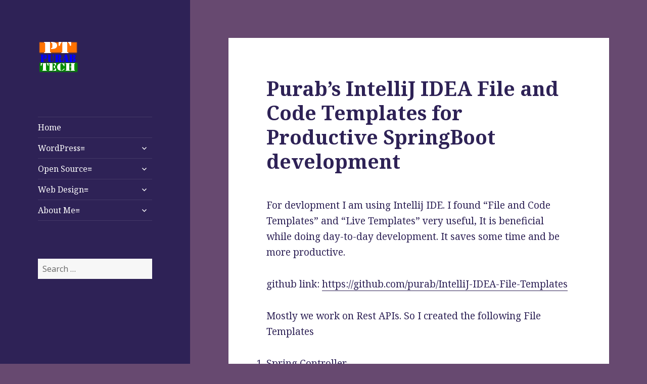

--- FILE ---
content_type: text/html; charset=UTF-8
request_url: https://purabtech.in/purabs-intellij-idea-file-and-code-templates-for-productive-springboot-development/
body_size: 95648
content:
<!DOCTYPE html>
<html lang="en-US" class="no-js">
<head>
	<meta charset="UTF-8">
	<meta name="viewport" content="width=device-width">
	<link rel="profile" href="https://gmpg.org/xfn/11">
	<link rel="pingback" href="https://purabtech.in/xmlrpc.php">
	<!--[if lt IE 9]>
	<script src="https://purabtech.in/wp-content/themes/twentyfifteen/js/html5.js?ver=3.7.0"></script>
	<![endif]-->
	<script>(function(html){html.className = html.className.replace(/\bno-js\b/,'js')})(document.documentElement);</script>
<title>Purab’s IntelliJ IDEA File and Code Templates for Productive SpringBoot development &#8211; purabtech.in</title>
<meta name='robots' content='max-image-preview:large' />
<link rel='dns-prefetch' href='//fonts.googleapis.com' />
<link rel='dns-prefetch' href='//s.w.org' />
<link rel='dns-prefetch' href='//v0.wordpress.com' />
<link rel='dns-prefetch' href='//i0.wp.com' />
<link href='https://fonts.gstatic.com' crossorigin rel='preconnect' />
<link rel="alternate" type="application/rss+xml" title="purabtech.in &raquo; Feed" href="https://purabtech.in/feed/" />
<link rel="alternate" type="application/rss+xml" title="purabtech.in &raquo; Comments Feed" href="https://purabtech.in/comments/feed/" />
<link rel="alternate" type="application/rss+xml" title="purabtech.in &raquo; Purab’s IntelliJ IDEA File and Code Templates for Productive SpringBoot development Comments Feed" href="https://purabtech.in/purabs-intellij-idea-file-and-code-templates-for-productive-springboot-development/feed/" />
		<!-- This site uses the Google Analytics by ExactMetrics plugin v7.12.1 - Using Analytics tracking - https://www.exactmetrics.com/ -->
		<!-- Note: ExactMetrics is not currently configured on this site. The site owner needs to authenticate with Google Analytics in the ExactMetrics settings panel. -->
					<!-- No UA code set -->
				<!-- / Google Analytics by ExactMetrics -->
		<script>
window._wpemojiSettings = {"baseUrl":"https:\/\/s.w.org\/images\/core\/emoji\/14.0.0\/72x72\/","ext":".png","svgUrl":"https:\/\/s.w.org\/images\/core\/emoji\/14.0.0\/svg\/","svgExt":".svg","source":{"concatemoji":"https:\/\/purabtech.in\/wp-includes\/js\/wp-emoji-release.min.js?ver=6.0.11"}};
/*! This file is auto-generated */
!function(e,a,t){var n,r,o,i=a.createElement("canvas"),p=i.getContext&&i.getContext("2d");function s(e,t){var a=String.fromCharCode,e=(p.clearRect(0,0,i.width,i.height),p.fillText(a.apply(this,e),0,0),i.toDataURL());return p.clearRect(0,0,i.width,i.height),p.fillText(a.apply(this,t),0,0),e===i.toDataURL()}function c(e){var t=a.createElement("script");t.src=e,t.defer=t.type="text/javascript",a.getElementsByTagName("head")[0].appendChild(t)}for(o=Array("flag","emoji"),t.supports={everything:!0,everythingExceptFlag:!0},r=0;r<o.length;r++)t.supports[o[r]]=function(e){if(!p||!p.fillText)return!1;switch(p.textBaseline="top",p.font="600 32px Arial",e){case"flag":return s([127987,65039,8205,9895,65039],[127987,65039,8203,9895,65039])?!1:!s([55356,56826,55356,56819],[55356,56826,8203,55356,56819])&&!s([55356,57332,56128,56423,56128,56418,56128,56421,56128,56430,56128,56423,56128,56447],[55356,57332,8203,56128,56423,8203,56128,56418,8203,56128,56421,8203,56128,56430,8203,56128,56423,8203,56128,56447]);case"emoji":return!s([129777,127995,8205,129778,127999],[129777,127995,8203,129778,127999])}return!1}(o[r]),t.supports.everything=t.supports.everything&&t.supports[o[r]],"flag"!==o[r]&&(t.supports.everythingExceptFlag=t.supports.everythingExceptFlag&&t.supports[o[r]]);t.supports.everythingExceptFlag=t.supports.everythingExceptFlag&&!t.supports.flag,t.DOMReady=!1,t.readyCallback=function(){t.DOMReady=!0},t.supports.everything||(n=function(){t.readyCallback()},a.addEventListener?(a.addEventListener("DOMContentLoaded",n,!1),e.addEventListener("load",n,!1)):(e.attachEvent("onload",n),a.attachEvent("onreadystatechange",function(){"complete"===a.readyState&&t.readyCallback()})),(e=t.source||{}).concatemoji?c(e.concatemoji):e.wpemoji&&e.twemoji&&(c(e.twemoji),c(e.wpemoji)))}(window,document,window._wpemojiSettings);
</script>
<style>
img.wp-smiley,
img.emoji {
	display: inline !important;
	border: none !important;
	box-shadow: none !important;
	height: 1em !important;
	width: 1em !important;
	margin: 0 0.07em !important;
	vertical-align: -0.1em !important;
	background: none !important;
	padding: 0 !important;
}
</style>
	<link rel='stylesheet' id='twentyfifteen-jetpack-css'  href='https://purabtech.in/wp-content/plugins/jetpack/modules/theme-tools/compat/twentyfifteen.css?ver=11.1.4' media='all' />
<!-- `jetpack_related-posts` is included in the concatenated jetpack.css -->
<link rel='stylesheet' id='wp-block-library-css'  href='https://purabtech.in/wp-includes/css/dist/block-library/style.min.css?ver=6.0.11' media='all' />
<style id='wp-block-library-inline-css'>
.has-text-align-justify{text-align:justify;}
</style>
<style id='wp-block-library-theme-inline-css'>
.wp-block-audio figcaption{color:#555;font-size:13px;text-align:center}.is-dark-theme .wp-block-audio figcaption{color:hsla(0,0%,100%,.65)}.wp-block-code{border:1px solid #ccc;border-radius:4px;font-family:Menlo,Consolas,monaco,monospace;padding:.8em 1em}.wp-block-embed figcaption{color:#555;font-size:13px;text-align:center}.is-dark-theme .wp-block-embed figcaption{color:hsla(0,0%,100%,.65)}.blocks-gallery-caption{color:#555;font-size:13px;text-align:center}.is-dark-theme .blocks-gallery-caption{color:hsla(0,0%,100%,.65)}.wp-block-image figcaption{color:#555;font-size:13px;text-align:center}.is-dark-theme .wp-block-image figcaption{color:hsla(0,0%,100%,.65)}.wp-block-pullquote{border-top:4px solid;border-bottom:4px solid;margin-bottom:1.75em;color:currentColor}.wp-block-pullquote__citation,.wp-block-pullquote cite,.wp-block-pullquote footer{color:currentColor;text-transform:uppercase;font-size:.8125em;font-style:normal}.wp-block-quote{border-left:.25em solid;margin:0 0 1.75em;padding-left:1em}.wp-block-quote cite,.wp-block-quote footer{color:currentColor;font-size:.8125em;position:relative;font-style:normal}.wp-block-quote.has-text-align-right{border-left:none;border-right:.25em solid;padding-left:0;padding-right:1em}.wp-block-quote.has-text-align-center{border:none;padding-left:0}.wp-block-quote.is-large,.wp-block-quote.is-style-large,.wp-block-quote.is-style-plain{border:none}.wp-block-search .wp-block-search__label{font-weight:700}:where(.wp-block-group.has-background){padding:1.25em 2.375em}.wp-block-separator.has-css-opacity{opacity:.4}.wp-block-separator{border:none;border-bottom:2px solid;margin-left:auto;margin-right:auto}.wp-block-separator.has-alpha-channel-opacity{opacity:1}.wp-block-separator:not(.is-style-wide):not(.is-style-dots){width:100px}.wp-block-separator.has-background:not(.is-style-dots){border-bottom:none;height:1px}.wp-block-separator.has-background:not(.is-style-wide):not(.is-style-dots){height:2px}.wp-block-table thead{border-bottom:3px solid}.wp-block-table tfoot{border-top:3px solid}.wp-block-table td,.wp-block-table th{padding:.5em;border:1px solid;word-break:normal}.wp-block-table figcaption{color:#555;font-size:13px;text-align:center}.is-dark-theme .wp-block-table figcaption{color:hsla(0,0%,100%,.65)}.wp-block-video figcaption{color:#555;font-size:13px;text-align:center}.is-dark-theme .wp-block-video figcaption{color:hsla(0,0%,100%,.65)}.wp-block-template-part.has-background{padding:1.25em 2.375em;margin-top:0;margin-bottom:0}
</style>
<link rel='stylesheet' id='mediaelement-css'  href='https://purabtech.in/wp-includes/js/mediaelement/mediaelementplayer-legacy.min.css?ver=4.2.16' media='all' />
<link rel='stylesheet' id='wp-mediaelement-css'  href='https://purabtech.in/wp-includes/js/mediaelement/wp-mediaelement.min.css?ver=6.0.11' media='all' />
<style id='global-styles-inline-css'>
body{--wp--preset--color--black: #000000;--wp--preset--color--cyan-bluish-gray: #abb8c3;--wp--preset--color--white: #fff;--wp--preset--color--pale-pink: #f78da7;--wp--preset--color--vivid-red: #cf2e2e;--wp--preset--color--luminous-vivid-orange: #ff6900;--wp--preset--color--luminous-vivid-amber: #fcb900;--wp--preset--color--light-green-cyan: #7bdcb5;--wp--preset--color--vivid-green-cyan: #00d084;--wp--preset--color--pale-cyan-blue: #8ed1fc;--wp--preset--color--vivid-cyan-blue: #0693e3;--wp--preset--color--vivid-purple: #9b51e0;--wp--preset--color--dark-gray: #111;--wp--preset--color--light-gray: #f1f1f1;--wp--preset--color--yellow: #f4ca16;--wp--preset--color--dark-brown: #352712;--wp--preset--color--medium-pink: #e53b51;--wp--preset--color--light-pink: #ffe5d1;--wp--preset--color--dark-purple: #2e2256;--wp--preset--color--purple: #674970;--wp--preset--color--blue-gray: #22313f;--wp--preset--color--bright-blue: #55c3dc;--wp--preset--color--light-blue: #e9f2f9;--wp--preset--gradient--vivid-cyan-blue-to-vivid-purple: linear-gradient(135deg,rgba(6,147,227,1) 0%,rgb(155,81,224) 100%);--wp--preset--gradient--light-green-cyan-to-vivid-green-cyan: linear-gradient(135deg,rgb(122,220,180) 0%,rgb(0,208,130) 100%);--wp--preset--gradient--luminous-vivid-amber-to-luminous-vivid-orange: linear-gradient(135deg,rgba(252,185,0,1) 0%,rgba(255,105,0,1) 100%);--wp--preset--gradient--luminous-vivid-orange-to-vivid-red: linear-gradient(135deg,rgba(255,105,0,1) 0%,rgb(207,46,46) 100%);--wp--preset--gradient--very-light-gray-to-cyan-bluish-gray: linear-gradient(135deg,rgb(238,238,238) 0%,rgb(169,184,195) 100%);--wp--preset--gradient--cool-to-warm-spectrum: linear-gradient(135deg,rgb(74,234,220) 0%,rgb(151,120,209) 20%,rgb(207,42,186) 40%,rgb(238,44,130) 60%,rgb(251,105,98) 80%,rgb(254,248,76) 100%);--wp--preset--gradient--blush-light-purple: linear-gradient(135deg,rgb(255,206,236) 0%,rgb(152,150,240) 100%);--wp--preset--gradient--blush-bordeaux: linear-gradient(135deg,rgb(254,205,165) 0%,rgb(254,45,45) 50%,rgb(107,0,62) 100%);--wp--preset--gradient--luminous-dusk: linear-gradient(135deg,rgb(255,203,112) 0%,rgb(199,81,192) 50%,rgb(65,88,208) 100%);--wp--preset--gradient--pale-ocean: linear-gradient(135deg,rgb(255,245,203) 0%,rgb(182,227,212) 50%,rgb(51,167,181) 100%);--wp--preset--gradient--electric-grass: linear-gradient(135deg,rgb(202,248,128) 0%,rgb(113,206,126) 100%);--wp--preset--gradient--midnight: linear-gradient(135deg,rgb(2,3,129) 0%,rgb(40,116,252) 100%);--wp--preset--gradient--dark-gray-gradient-gradient: linear-gradient(90deg, rgba(17,17,17,1) 0%, rgba(42,42,42,1) 100%);--wp--preset--gradient--light-gray-gradient: linear-gradient(90deg, rgba(241,241,241,1) 0%, rgba(215,215,215,1) 100%);--wp--preset--gradient--white-gradient: linear-gradient(90deg, rgba(255,255,255,1) 0%, rgba(230,230,230,1) 100%);--wp--preset--gradient--yellow-gradient: linear-gradient(90deg, rgba(244,202,22,1) 0%, rgba(205,168,10,1) 100%);--wp--preset--gradient--dark-brown-gradient: linear-gradient(90deg, rgba(53,39,18,1) 0%, rgba(91,67,31,1) 100%);--wp--preset--gradient--medium-pink-gradient: linear-gradient(90deg, rgba(229,59,81,1) 0%, rgba(209,28,51,1) 100%);--wp--preset--gradient--light-pink-gradient: linear-gradient(90deg, rgba(255,229,209,1) 0%, rgba(255,200,158,1) 100%);--wp--preset--gradient--dark-purple-gradient: linear-gradient(90deg, rgba(46,34,86,1) 0%, rgba(66,48,123,1) 100%);--wp--preset--gradient--purple-gradient: linear-gradient(90deg, rgba(103,73,112,1) 0%, rgba(131,93,143,1) 100%);--wp--preset--gradient--blue-gray-gradient: linear-gradient(90deg, rgba(34,49,63,1) 0%, rgba(52,75,96,1) 100%);--wp--preset--gradient--bright-blue-gradient: linear-gradient(90deg, rgba(85,195,220,1) 0%, rgba(43,180,211,1) 100%);--wp--preset--gradient--light-blue-gradient: linear-gradient(90deg, rgba(233,242,249,1) 0%, rgba(193,218,238,1) 100%);--wp--preset--duotone--dark-grayscale: url('#wp-duotone-dark-grayscale');--wp--preset--duotone--grayscale: url('#wp-duotone-grayscale');--wp--preset--duotone--purple-yellow: url('#wp-duotone-purple-yellow');--wp--preset--duotone--blue-red: url('#wp-duotone-blue-red');--wp--preset--duotone--midnight: url('#wp-duotone-midnight');--wp--preset--duotone--magenta-yellow: url('#wp-duotone-magenta-yellow');--wp--preset--duotone--purple-green: url('#wp-duotone-purple-green');--wp--preset--duotone--blue-orange: url('#wp-duotone-blue-orange');--wp--preset--font-size--small: 13px;--wp--preset--font-size--medium: 20px;--wp--preset--font-size--large: 36px;--wp--preset--font-size--x-large: 42px;}.has-black-color{color: var(--wp--preset--color--black) !important;}.has-cyan-bluish-gray-color{color: var(--wp--preset--color--cyan-bluish-gray) !important;}.has-white-color{color: var(--wp--preset--color--white) !important;}.has-pale-pink-color{color: var(--wp--preset--color--pale-pink) !important;}.has-vivid-red-color{color: var(--wp--preset--color--vivid-red) !important;}.has-luminous-vivid-orange-color{color: var(--wp--preset--color--luminous-vivid-orange) !important;}.has-luminous-vivid-amber-color{color: var(--wp--preset--color--luminous-vivid-amber) !important;}.has-light-green-cyan-color{color: var(--wp--preset--color--light-green-cyan) !important;}.has-vivid-green-cyan-color{color: var(--wp--preset--color--vivid-green-cyan) !important;}.has-pale-cyan-blue-color{color: var(--wp--preset--color--pale-cyan-blue) !important;}.has-vivid-cyan-blue-color{color: var(--wp--preset--color--vivid-cyan-blue) !important;}.has-vivid-purple-color{color: var(--wp--preset--color--vivid-purple) !important;}.has-black-background-color{background-color: var(--wp--preset--color--black) !important;}.has-cyan-bluish-gray-background-color{background-color: var(--wp--preset--color--cyan-bluish-gray) !important;}.has-white-background-color{background-color: var(--wp--preset--color--white) !important;}.has-pale-pink-background-color{background-color: var(--wp--preset--color--pale-pink) !important;}.has-vivid-red-background-color{background-color: var(--wp--preset--color--vivid-red) !important;}.has-luminous-vivid-orange-background-color{background-color: var(--wp--preset--color--luminous-vivid-orange) !important;}.has-luminous-vivid-amber-background-color{background-color: var(--wp--preset--color--luminous-vivid-amber) !important;}.has-light-green-cyan-background-color{background-color: var(--wp--preset--color--light-green-cyan) !important;}.has-vivid-green-cyan-background-color{background-color: var(--wp--preset--color--vivid-green-cyan) !important;}.has-pale-cyan-blue-background-color{background-color: var(--wp--preset--color--pale-cyan-blue) !important;}.has-vivid-cyan-blue-background-color{background-color: var(--wp--preset--color--vivid-cyan-blue) !important;}.has-vivid-purple-background-color{background-color: var(--wp--preset--color--vivid-purple) !important;}.has-black-border-color{border-color: var(--wp--preset--color--black) !important;}.has-cyan-bluish-gray-border-color{border-color: var(--wp--preset--color--cyan-bluish-gray) !important;}.has-white-border-color{border-color: var(--wp--preset--color--white) !important;}.has-pale-pink-border-color{border-color: var(--wp--preset--color--pale-pink) !important;}.has-vivid-red-border-color{border-color: var(--wp--preset--color--vivid-red) !important;}.has-luminous-vivid-orange-border-color{border-color: var(--wp--preset--color--luminous-vivid-orange) !important;}.has-luminous-vivid-amber-border-color{border-color: var(--wp--preset--color--luminous-vivid-amber) !important;}.has-light-green-cyan-border-color{border-color: var(--wp--preset--color--light-green-cyan) !important;}.has-vivid-green-cyan-border-color{border-color: var(--wp--preset--color--vivid-green-cyan) !important;}.has-pale-cyan-blue-border-color{border-color: var(--wp--preset--color--pale-cyan-blue) !important;}.has-vivid-cyan-blue-border-color{border-color: var(--wp--preset--color--vivid-cyan-blue) !important;}.has-vivid-purple-border-color{border-color: var(--wp--preset--color--vivid-purple) !important;}.has-vivid-cyan-blue-to-vivid-purple-gradient-background{background: var(--wp--preset--gradient--vivid-cyan-blue-to-vivid-purple) !important;}.has-light-green-cyan-to-vivid-green-cyan-gradient-background{background: var(--wp--preset--gradient--light-green-cyan-to-vivid-green-cyan) !important;}.has-luminous-vivid-amber-to-luminous-vivid-orange-gradient-background{background: var(--wp--preset--gradient--luminous-vivid-amber-to-luminous-vivid-orange) !important;}.has-luminous-vivid-orange-to-vivid-red-gradient-background{background: var(--wp--preset--gradient--luminous-vivid-orange-to-vivid-red) !important;}.has-very-light-gray-to-cyan-bluish-gray-gradient-background{background: var(--wp--preset--gradient--very-light-gray-to-cyan-bluish-gray) !important;}.has-cool-to-warm-spectrum-gradient-background{background: var(--wp--preset--gradient--cool-to-warm-spectrum) !important;}.has-blush-light-purple-gradient-background{background: var(--wp--preset--gradient--blush-light-purple) !important;}.has-blush-bordeaux-gradient-background{background: var(--wp--preset--gradient--blush-bordeaux) !important;}.has-luminous-dusk-gradient-background{background: var(--wp--preset--gradient--luminous-dusk) !important;}.has-pale-ocean-gradient-background{background: var(--wp--preset--gradient--pale-ocean) !important;}.has-electric-grass-gradient-background{background: var(--wp--preset--gradient--electric-grass) !important;}.has-midnight-gradient-background{background: var(--wp--preset--gradient--midnight) !important;}.has-small-font-size{font-size: var(--wp--preset--font-size--small) !important;}.has-medium-font-size{font-size: var(--wp--preset--font-size--medium) !important;}.has-large-font-size{font-size: var(--wp--preset--font-size--large) !important;}.has-x-large-font-size{font-size: var(--wp--preset--font-size--x-large) !important;}
</style>
<link rel='stylesheet' id='dashicons-css'  href='https://purabtech.in/wp-includes/css/dashicons.min.css?ver=6.0.11' media='all' />
<link rel='stylesheet' id='wpse_front_styles-css'  href='https://purabtech.in/wp-content/plugins/wp-smart-editor/css/front_styles.css?ver=6.0.11' media='all' />
<link rel='stylesheet' id='wpse_custom_styles-css'  href='https://purabtech.in/wp-content/plugins/wp-smart-editor/css/customstyles/custom_styles.css?ver=6.0.11' media='all' />
<link rel='stylesheet' id='wpse_qtip_css-css'  href='https://purabtech.in/wp-content/plugins/wp-smart-editor/css/jquery.qtip.css?ver=6.0.11' media='all' />
<link rel='stylesheet' id='twentyfifteen-fonts-css'  href='https://fonts.googleapis.com/css?family=Noto+Sans%3A400italic%2C700italic%2C400%2C700%7CNoto+Serif%3A400italic%2C700italic%2C400%2C700%7CInconsolata%3A400%2C700&#038;subset=latin%2Clatin-ext&#038;display=fallback' media='all' />
<link rel='stylesheet' id='genericons-css'  href='https://purabtech.in/wp-content/plugins/jetpack/_inc/genericons/genericons/genericons.css?ver=3.1' media='all' />
<link rel='stylesheet' id='twentyfifteen-style-css'  href='https://purabtech.in/wp-content/themes/twentyfifteen/style.css?ver=20201208' media='all' />
<style id='twentyfifteen-style-inline-css'>
	/* Color Scheme */

	/* Background Color */
	body {
		background-color: #674970;
	}

	/* Sidebar Background Color */
	body:before,
	.site-header {
		background-color: #2e2256;
	}

	/* Box Background Color */
	.post-navigation,
	.pagination,
	.secondary,
	.site-footer,
	.hentry,
	.page-header,
	.page-content,
	.comments-area,
	.widecolumn {
		background-color: #ffffff;
	}

	/* Box Background Color */
	button,
	input[type="button"],
	input[type="reset"],
	input[type="submit"],
	.pagination .prev,
	.pagination .next,
	.widget_calendar tbody a,
	.widget_calendar tbody a:hover,
	.widget_calendar tbody a:focus,
	.page-links a,
	.page-links a:hover,
	.page-links a:focus,
	.sticky-post {
		color: #ffffff;
	}

	/* Main Text Color */
	button,
	input[type="button"],
	input[type="reset"],
	input[type="submit"],
	.pagination .prev,
	.pagination .next,
	.widget_calendar tbody a,
	.page-links a,
	.sticky-post {
		background-color: #2e2256;
	}

	/* Main Text Color */
	body,
	blockquote cite,
	blockquote small,
	a,
	.dropdown-toggle:after,
	.image-navigation a:hover,
	.image-navigation a:focus,
	.comment-navigation a:hover,
	.comment-navigation a:focus,
	.widget-title,
	.entry-footer a:hover,
	.entry-footer a:focus,
	.comment-metadata a:hover,
	.comment-metadata a:focus,
	.pingback .edit-link a:hover,
	.pingback .edit-link a:focus,
	.comment-list .reply a:hover,
	.comment-list .reply a:focus,
	.site-info a:hover,
	.site-info a:focus {
		color: #2e2256;
	}

	/* Main Text Color */
	.entry-content a,
	.entry-summary a,
	.page-content a,
	.comment-content a,
	.pingback .comment-body > a,
	.author-description a,
	.taxonomy-description a,
	.textwidget a,
	.entry-footer a:hover,
	.comment-metadata a:hover,
	.pingback .edit-link a:hover,
	.comment-list .reply a:hover,
	.site-info a:hover {
		border-color: #2e2256;
	}

	/* Secondary Text Color */
	button:hover,
	button:focus,
	input[type="button"]:hover,
	input[type="button"]:focus,
	input[type="reset"]:hover,
	input[type="reset"]:focus,
	input[type="submit"]:hover,
	input[type="submit"]:focus,
	.pagination .prev:hover,
	.pagination .prev:focus,
	.pagination .next:hover,
	.pagination .next:focus,
	.widget_calendar tbody a:hover,
	.widget_calendar tbody a:focus,
	.page-links a:hover,
	.page-links a:focus {
		background-color: #2e2256; /* Fallback for IE7 and IE8 */
		background-color: rgba( 46, 34, 86, 0.7);
	}

	/* Secondary Text Color */
	blockquote,
	a:hover,
	a:focus,
	.main-navigation .menu-item-description,
	.post-navigation .meta-nav,
	.post-navigation a:hover .post-title,
	.post-navigation a:focus .post-title,
	.image-navigation,
	.image-navigation a,
	.comment-navigation,
	.comment-navigation a,
	.widget,
	.author-heading,
	.entry-footer,
	.entry-footer a,
	.taxonomy-description,
	.page-links > .page-links-title,
	.entry-caption,
	.comment-author,
	.comment-metadata,
	.comment-metadata a,
	.pingback .edit-link,
	.pingback .edit-link a,
	.post-password-form label,
	.comment-form label,
	.comment-notes,
	.comment-awaiting-moderation,
	.logged-in-as,
	.form-allowed-tags,
	.no-comments,
	.site-info,
	.site-info a,
	.wp-caption-text,
	.gallery-caption,
	.comment-list .reply a,
	.widecolumn label,
	.widecolumn .mu_register label {
		color: #2e2256; /* Fallback for IE7 and IE8 */
		color: rgba( 46, 34, 86, 0.7);
	}

	/* Secondary Text Color */
	blockquote,
	.logged-in-as a:hover,
	.comment-author a:hover {
		border-color: #2e2256; /* Fallback for IE7 and IE8 */
		border-color: rgba( 46, 34, 86, 0.7);
	}

	/* Border Color */
	hr,
	.dropdown-toggle:hover,
	.dropdown-toggle:focus {
		background-color: #2e2256; /* Fallback for IE7 and IE8 */
		background-color: rgba( 46, 34, 86, 0.1);
	}

	/* Border Color */
	pre,
	abbr[title],
	table,
	th,
	td,
	input,
	textarea,
	.main-navigation ul,
	.main-navigation li,
	.post-navigation,
	.post-navigation div + div,
	.pagination,
	.comment-navigation,
	.widget li,
	.widget_categories .children,
	.widget_nav_menu .sub-menu,
	.widget_pages .children,
	.site-header,
	.site-footer,
	.hentry + .hentry,
	.author-info,
	.entry-content .page-links a,
	.page-links > span,
	.page-header,
	.comments-area,
	.comment-list + .comment-respond,
	.comment-list article,
	.comment-list .pingback,
	.comment-list .trackback,
	.comment-list .reply a,
	.no-comments {
		border-color: #2e2256; /* Fallback for IE7 and IE8 */
		border-color: rgba( 46, 34, 86, 0.1);
	}

	/* Border Focus Color */
	a:focus,
	button:focus,
	input:focus {
		outline-color: #2e2256; /* Fallback for IE7 and IE8 */
		outline-color: rgba( 46, 34, 86, 0.3);
	}

	input:focus,
	textarea:focus {
		border-color: #2e2256; /* Fallback for IE7 and IE8 */
		border-color: rgba( 46, 34, 86, 0.3);
	}

	/* Sidebar Link Color */
	.secondary-toggle:before {
		color: #ffffff;
	}

	.site-title a,
	.site-description {
		color: #ffffff;
	}

	/* Sidebar Text Color */
	.site-title a:hover,
	.site-title a:focus {
		color: rgba( 255, 255, 255, 0.7);
	}

	/* Sidebar Border Color */
	.secondary-toggle {
		border-color: #ffffff; /* Fallback for IE7 and IE8 */
		border-color: rgba( 255, 255, 255, 0.1);
	}

	/* Sidebar Border Focus Color */
	.secondary-toggle:hover,
	.secondary-toggle:focus {
		border-color: #ffffff; /* Fallback for IE7 and IE8 */
		border-color: rgba( 255, 255, 255, 0.3);
	}

	.site-title a {
		outline-color: #ffffff; /* Fallback for IE7 and IE8 */
		outline-color: rgba( 255, 255, 255, 0.3);
	}

	/* Meta Background Color */
	.entry-footer {
		background-color: #f1f1f1;
	}

	@media screen and (min-width: 38.75em) {
		/* Main Text Color */
		.page-header {
			border-color: #2e2256;
		}
	}

	@media screen and (min-width: 59.6875em) {
		/* Make sure its transparent on desktop */
		.site-header,
		.secondary {
			background-color: transparent;
		}

		/* Sidebar Background Color */
		.widget button,
		.widget input[type="button"],
		.widget input[type="reset"],
		.widget input[type="submit"],
		.widget_calendar tbody a,
		.widget_calendar tbody a:hover,
		.widget_calendar tbody a:focus {
			color: #2e2256;
		}

		/* Sidebar Link Color */
		.secondary a,
		.dropdown-toggle:after,
		.widget-title,
		.widget blockquote cite,
		.widget blockquote small {
			color: #ffffff;
		}

		.widget button,
		.widget input[type="button"],
		.widget input[type="reset"],
		.widget input[type="submit"],
		.widget_calendar tbody a {
			background-color: #ffffff;
		}

		.textwidget a {
			border-color: #ffffff;
		}

		/* Sidebar Text Color */
		.secondary a:hover,
		.secondary a:focus,
		.main-navigation .menu-item-description,
		.widget,
		.widget blockquote,
		.widget .wp-caption-text,
		.widget .gallery-caption {
			color: rgba( 255, 255, 255, 0.7);
		}

		.widget button:hover,
		.widget button:focus,
		.widget input[type="button"]:hover,
		.widget input[type="button"]:focus,
		.widget input[type="reset"]:hover,
		.widget input[type="reset"]:focus,
		.widget input[type="submit"]:hover,
		.widget input[type="submit"]:focus,
		.widget_calendar tbody a:hover,
		.widget_calendar tbody a:focus {
			background-color: rgba( 255, 255, 255, 0.7);
		}

		.widget blockquote {
			border-color: rgba( 255, 255, 255, 0.7);
		}

		/* Sidebar Border Color */
		.main-navigation ul,
		.main-navigation li,
		.widget input,
		.widget textarea,
		.widget table,
		.widget th,
		.widget td,
		.widget pre,
		.widget li,
		.widget_categories .children,
		.widget_nav_menu .sub-menu,
		.widget_pages .children,
		.widget abbr[title] {
			border-color: rgba( 255, 255, 255, 0.1);
		}

		.dropdown-toggle:hover,
		.dropdown-toggle:focus,
		.widget hr {
			background-color: rgba( 255, 255, 255, 0.1);
		}

		.widget input:focus,
		.widget textarea:focus {
			border-color: rgba( 255, 255, 255, 0.3);
		}

		.sidebar a:focus,
		.dropdown-toggle:focus {
			outline-color: rgba( 255, 255, 255, 0.3);
		}
	}
</style>
<link rel='stylesheet' id='twentyfifteen-block-style-css'  href='https://purabtech.in/wp-content/themes/twentyfifteen/css/blocks.css?ver=20220524' media='all' />
<!--[if lt IE 9]>
<link rel='stylesheet' id='twentyfifteen-ie-css'  href='https://purabtech.in/wp-content/themes/twentyfifteen/css/ie.css?ver=20170916' media='all' />
<![endif]-->
<!--[if lt IE 8]>
<link rel='stylesheet' id='twentyfifteen-ie7-css'  href='https://purabtech.in/wp-content/themes/twentyfifteen/css/ie7.css?ver=20141210' media='all' />
<![endif]-->
<!-- `sharedaddy` is included in the concatenated jetpack.css -->
<link rel='stylesheet' id='social-logos-css'  href='https://purabtech.in/wp-content/plugins/jetpack/_inc/social-logos/social-logos.min.css?ver=11.1.4' media='all' />
<link rel='stylesheet' id='jetpack_css-css'  href='https://purabtech.in/wp-content/plugins/jetpack/css/jetpack.css?ver=11.1.4' media='all' />
<script id='jetpack_related-posts-js-extra'>
var related_posts_js_options = {"post_heading":"h4"};
</script>
<script src='https://purabtech.in/wp-content/plugins/jetpack/_inc/build/related-posts/related-posts.min.js?ver=20211209' id='jetpack_related-posts-js'></script>
<script src='https://purabtech.in/wp-includes/js/jquery/jquery.min.js?ver=3.6.0' id='jquery-core-js'></script>
<script src='https://purabtech.in/wp-includes/js/jquery/jquery-migrate.min.js?ver=3.3.2' id='jquery-migrate-js'></script>
<script src='https://purabtech.in/wp-content/plugins/wp-smart-editor/js/jquery.qtip.min.js?ver=6.0.11' id='wpse_qtip-js'></script>
<script src='https://purabtech.in/wp-content/plugins/wp-smart-editor/js/frontend_tooltip.js?ver=6.0.11' id='wpse_custom_tooltip-js'></script>
<link rel="https://api.w.org/" href="https://purabtech.in/wp-json/" /><link rel="alternate" type="application/json" href="https://purabtech.in/wp-json/wp/v2/posts/20181" /><link rel="EditURI" type="application/rsd+xml" title="RSD" href="https://purabtech.in/xmlrpc.php?rsd" />
<link rel="wlwmanifest" type="application/wlwmanifest+xml" href="https://purabtech.in/wp-includes/wlwmanifest.xml" /> 
<meta name="generator" content="WordPress 6.0.11" />
<link rel="canonical" href="https://purabtech.in/purabs-intellij-idea-file-and-code-templates-for-productive-springboot-development/" />
<link rel='shortlink' href='https://wp.me/p4II3u-5fv' />
<link rel="alternate" type="application/json+oembed" href="https://purabtech.in/wp-json/oembed/1.0/embed?url=https%3A%2F%2Fpurabtech.in%2Fpurabs-intellij-idea-file-and-code-templates-for-productive-springboot-development%2F" />
<link rel="alternate" type="text/xml+oembed" href="https://purabtech.in/wp-json/oembed/1.0/embed?url=https%3A%2F%2Fpurabtech.in%2Fpurabs-intellij-idea-file-and-code-templates-for-productive-springboot-development%2F&#038;format=xml" />
<style>img#wpstats{display:none}</style>
	<meta name="description" content="For devlopment I am using Intellij IDE. I found &quot;File and Code Templates&quot; and &quot;Live Templates&quot; very useful, It is beneficial while doing day-to-day development. It saves some time and be more productive. github link: https://github.com/purab/IntelliJ-IDEA-File-Templates Mostly we work on Rest APIs. So I created the following File Templates Spring ControllerSpring EntitySpring RepositorySpring ServiceSpring Static&hellip;" />
		<style type="text/css" id="twentyfifteen-header-css">
				.site-header {
			padding-top: 14px;
			padding-bottom: 14px;
		}

		.site-branding {
			min-height: 42px;
		}

		@media screen and (min-width: 46.25em) {
			.site-header {
				padding-top: 21px;
				padding-bottom: 21px;
			}
			.site-branding {
				min-height: 56px;
			}
		}
		@media screen and (min-width: 55em) {
			.site-header {
				padding-top: 25px;
				padding-bottom: 25px;
			}
			.site-branding {
				min-height: 62px;
			}
		}
		@media screen and (min-width: 59.6875em) {
			.site-header {
				padding-top: 0;
				padding-bottom: 0;
			}
			.site-branding {
				min-height: 0;
			}
		}
					.site-title,
		.site-description {
			clip: rect(1px, 1px, 1px, 1px);
			position: absolute;
		}
		</style>
		
<!-- Jetpack Open Graph Tags -->
<meta property="og:type" content="article" />
<meta property="og:title" content="Purab’s IntelliJ IDEA File and Code Templates for Productive SpringBoot development" />
<meta property="og:url" content="https://purabtech.in/purabs-intellij-idea-file-and-code-templates-for-productive-springboot-development/" />
<meta property="og:description" content="For devlopment I am using Intellij IDE. I found &#8220;File and Code Templates&#8221; and &#8220;Live Templates&#8221; very useful, It is beneficial while doing day-to-day development. It saves som…" />
<meta property="article:published_time" content="2022-07-09T08:59:17+00:00" />
<meta property="article:modified_time" content="2022-07-20T17:35:28+00:00" />
<meta property="og:site_name" content="purabtech.in" />
<meta property="og:image" content="https://purabtech.in/wp-content/uploads/sping-01.png" />
<meta property="og:image:width" content="1777" />
<meta property="og:image:height" content="1014" />
<meta property="og:image:alt" content="" />
<meta property="og:locale" content="en_US" />
<meta name="twitter:creator" content="@purab" />
<meta name="twitter:site" content="@wordpressapi" />
<meta name="twitter:text:title" content="Purab’s IntelliJ IDEA File and Code Templates for Productive SpringBoot development" />
<meta name="twitter:image" content="https://purabtech.in/wp-content/uploads/sping-01.png?w=640" />
<meta name="twitter:card" content="summary_large_image" />

<!-- End Jetpack Open Graph Tags -->
<link rel="icon" href="https://i0.wp.com/purabtech.in/wp-content/uploads/purabtech-web-logo-copy.png?fit=32%2C32&#038;ssl=1" sizes="32x32" />
<link rel="icon" href="https://i0.wp.com/purabtech.in/wp-content/uploads/purabtech-web-logo-copy.png?fit=80%2C80&#038;ssl=1" sizes="192x192" />
<link rel="apple-touch-icon" href="https://i0.wp.com/purabtech.in/wp-content/uploads/purabtech-web-logo-copy.png?fit=80%2C80&#038;ssl=1" />
<meta name="msapplication-TileImage" content="https://i0.wp.com/purabtech.in/wp-content/uploads/purabtech-web-logo-copy.png?fit=80%2C80&#038;ssl=1" />
</head>

<body class="post-template-default single single-post postid-20181 single-format-standard wp-custom-logo wp-embed-responsive">
<svg xmlns="http://www.w3.org/2000/svg" viewBox="0 0 0 0" width="0" height="0" focusable="false" role="none" style="visibility: hidden; position: absolute; left: -9999px; overflow: hidden;" ><defs><filter id="wp-duotone-dark-grayscale"><feColorMatrix color-interpolation-filters="sRGB" type="matrix" values=" .299 .587 .114 0 0 .299 .587 .114 0 0 .299 .587 .114 0 0 .299 .587 .114 0 0 " /><feComponentTransfer color-interpolation-filters="sRGB" ><feFuncR type="table" tableValues="0 0.49803921568627" /><feFuncG type="table" tableValues="0 0.49803921568627" /><feFuncB type="table" tableValues="0 0.49803921568627" /><feFuncA type="table" tableValues="1 1" /></feComponentTransfer><feComposite in2="SourceGraphic" operator="in" /></filter></defs></svg><svg xmlns="http://www.w3.org/2000/svg" viewBox="0 0 0 0" width="0" height="0" focusable="false" role="none" style="visibility: hidden; position: absolute; left: -9999px; overflow: hidden;" ><defs><filter id="wp-duotone-grayscale"><feColorMatrix color-interpolation-filters="sRGB" type="matrix" values=" .299 .587 .114 0 0 .299 .587 .114 0 0 .299 .587 .114 0 0 .299 .587 .114 0 0 " /><feComponentTransfer color-interpolation-filters="sRGB" ><feFuncR type="table" tableValues="0 1" /><feFuncG type="table" tableValues="0 1" /><feFuncB type="table" tableValues="0 1" /><feFuncA type="table" tableValues="1 1" /></feComponentTransfer><feComposite in2="SourceGraphic" operator="in" /></filter></defs></svg><svg xmlns="http://www.w3.org/2000/svg" viewBox="0 0 0 0" width="0" height="0" focusable="false" role="none" style="visibility: hidden; position: absolute; left: -9999px; overflow: hidden;" ><defs><filter id="wp-duotone-purple-yellow"><feColorMatrix color-interpolation-filters="sRGB" type="matrix" values=" .299 .587 .114 0 0 .299 .587 .114 0 0 .299 .587 .114 0 0 .299 .587 .114 0 0 " /><feComponentTransfer color-interpolation-filters="sRGB" ><feFuncR type="table" tableValues="0.54901960784314 0.98823529411765" /><feFuncG type="table" tableValues="0 1" /><feFuncB type="table" tableValues="0.71764705882353 0.25490196078431" /><feFuncA type="table" tableValues="1 1" /></feComponentTransfer><feComposite in2="SourceGraphic" operator="in" /></filter></defs></svg><svg xmlns="http://www.w3.org/2000/svg" viewBox="0 0 0 0" width="0" height="0" focusable="false" role="none" style="visibility: hidden; position: absolute; left: -9999px; overflow: hidden;" ><defs><filter id="wp-duotone-blue-red"><feColorMatrix color-interpolation-filters="sRGB" type="matrix" values=" .299 .587 .114 0 0 .299 .587 .114 0 0 .299 .587 .114 0 0 .299 .587 .114 0 0 " /><feComponentTransfer color-interpolation-filters="sRGB" ><feFuncR type="table" tableValues="0 1" /><feFuncG type="table" tableValues="0 0.27843137254902" /><feFuncB type="table" tableValues="0.5921568627451 0.27843137254902" /><feFuncA type="table" tableValues="1 1" /></feComponentTransfer><feComposite in2="SourceGraphic" operator="in" /></filter></defs></svg><svg xmlns="http://www.w3.org/2000/svg" viewBox="0 0 0 0" width="0" height="0" focusable="false" role="none" style="visibility: hidden; position: absolute; left: -9999px; overflow: hidden;" ><defs><filter id="wp-duotone-midnight"><feColorMatrix color-interpolation-filters="sRGB" type="matrix" values=" .299 .587 .114 0 0 .299 .587 .114 0 0 .299 .587 .114 0 0 .299 .587 .114 0 0 " /><feComponentTransfer color-interpolation-filters="sRGB" ><feFuncR type="table" tableValues="0 0" /><feFuncG type="table" tableValues="0 0.64705882352941" /><feFuncB type="table" tableValues="0 1" /><feFuncA type="table" tableValues="1 1" /></feComponentTransfer><feComposite in2="SourceGraphic" operator="in" /></filter></defs></svg><svg xmlns="http://www.w3.org/2000/svg" viewBox="0 0 0 0" width="0" height="0" focusable="false" role="none" style="visibility: hidden; position: absolute; left: -9999px; overflow: hidden;" ><defs><filter id="wp-duotone-magenta-yellow"><feColorMatrix color-interpolation-filters="sRGB" type="matrix" values=" .299 .587 .114 0 0 .299 .587 .114 0 0 .299 .587 .114 0 0 .299 .587 .114 0 0 " /><feComponentTransfer color-interpolation-filters="sRGB" ><feFuncR type="table" tableValues="0.78039215686275 1" /><feFuncG type="table" tableValues="0 0.94901960784314" /><feFuncB type="table" tableValues="0.35294117647059 0.47058823529412" /><feFuncA type="table" tableValues="1 1" /></feComponentTransfer><feComposite in2="SourceGraphic" operator="in" /></filter></defs></svg><svg xmlns="http://www.w3.org/2000/svg" viewBox="0 0 0 0" width="0" height="0" focusable="false" role="none" style="visibility: hidden; position: absolute; left: -9999px; overflow: hidden;" ><defs><filter id="wp-duotone-purple-green"><feColorMatrix color-interpolation-filters="sRGB" type="matrix" values=" .299 .587 .114 0 0 .299 .587 .114 0 0 .299 .587 .114 0 0 .299 .587 .114 0 0 " /><feComponentTransfer color-interpolation-filters="sRGB" ><feFuncR type="table" tableValues="0.65098039215686 0.40392156862745" /><feFuncG type="table" tableValues="0 1" /><feFuncB type="table" tableValues="0.44705882352941 0.4" /><feFuncA type="table" tableValues="1 1" /></feComponentTransfer><feComposite in2="SourceGraphic" operator="in" /></filter></defs></svg><svg xmlns="http://www.w3.org/2000/svg" viewBox="0 0 0 0" width="0" height="0" focusable="false" role="none" style="visibility: hidden; position: absolute; left: -9999px; overflow: hidden;" ><defs><filter id="wp-duotone-blue-orange"><feColorMatrix color-interpolation-filters="sRGB" type="matrix" values=" .299 .587 .114 0 0 .299 .587 .114 0 0 .299 .587 .114 0 0 .299 .587 .114 0 0 " /><feComponentTransfer color-interpolation-filters="sRGB" ><feFuncR type="table" tableValues="0.098039215686275 1" /><feFuncG type="table" tableValues="0 0.66274509803922" /><feFuncB type="table" tableValues="0.84705882352941 0.41960784313725" /><feFuncA type="table" tableValues="1 1" /></feComponentTransfer><feComposite in2="SourceGraphic" operator="in" /></filter></defs></svg><div id="page" class="hfeed site">
	<a class="skip-link screen-reader-text" href="#content">Skip to content</a>

	<div id="sidebar" class="sidebar">
		<header id="masthead" class="site-header">
			<div class="site-branding">
				<a href="https://purabtech.in/" class="custom-logo-link" rel="home"><img width="80" height="80" src="https://i0.wp.com/purabtech.in/wp-content/uploads/purabtech-web-logo-copy.png?fit=80%2C80&amp;ssl=1" class="custom-logo" alt="purabtech.in" data-attachment-id="19969" data-permalink="https://purabtech.in/purabtech-web-logo-copy/" data-orig-file="https://i0.wp.com/purabtech.in/wp-content/uploads/purabtech-web-logo-copy.png?fit=80%2C80&amp;ssl=1" data-orig-size="80,80" data-comments-opened="1" data-image-meta="{&quot;aperture&quot;:&quot;0&quot;,&quot;credit&quot;:&quot;&quot;,&quot;camera&quot;:&quot;&quot;,&quot;caption&quot;:&quot;&quot;,&quot;created_timestamp&quot;:&quot;0&quot;,&quot;copyright&quot;:&quot;&quot;,&quot;focal_length&quot;:&quot;0&quot;,&quot;iso&quot;:&quot;0&quot;,&quot;shutter_speed&quot;:&quot;0&quot;,&quot;title&quot;:&quot;&quot;,&quot;orientation&quot;:&quot;0&quot;}" data-image-title="purabtech-web-logo copy" data-image-description="" data-image-caption="" data-medium-file="https://i0.wp.com/purabtech.in/wp-content/uploads/purabtech-web-logo-copy.png?fit=80%2C80&amp;ssl=1" data-large-file="https://i0.wp.com/purabtech.in/wp-content/uploads/purabtech-web-logo-copy.png?fit=80%2C80&amp;ssl=1" /></a>						<p class="site-title"><a href="https://purabtech.in/" rel="home">purabtech.in</a></p>
												<p class="site-description">PurabTech is technical blog for Programmer  and Coders</p>
										<button class="secondary-toggle">Menu and widgets</button>
			</div><!-- .site-branding -->
		</header><!-- .site-header -->

			<div id="secondary" class="secondary">

					<nav id="site-navigation" class="main-navigation">
				<div class="menu-primary-menu-container"><ul id="menu-primary-menu" class="nav-menu"><li id="menu-item-5589" class="menu-item menu-item-type-custom menu-item-object-custom menu-item-home menu-item-5589"><a href="http://purabtech.in/">Home</a></li>
<li id="menu-item-15119" class="menu-item menu-item-type-taxonomy menu-item-object-category menu-item-has-children menu-item-15119"><a href="https://purabtech.in/category/wordpress/">WordPress≡</a>
<ul class="sub-menu">
	<li id="menu-item-15115" class="menu-item menu-item-type-taxonomy menu-item-object-category menu-item-15115"><a href="https://purabtech.in/category/wordpress-themes/">WordPress Themes</a></li>
	<li id="menu-item-15117" class="menu-item menu-item-type-taxonomy menu-item-object-category menu-item-15117"><a href="https://purabtech.in/category/wordpress-plugins/">WordPress Plugins</a></li>
	<li id="menu-item-15130" class="menu-item menu-item-type-taxonomy menu-item-object-category menu-item-15130"><a href="https://purabtech.in/category/wordpress-plugin-review/">wordpress plugin review</a></li>
	<li id="menu-item-15114" class="menu-item menu-item-type-taxonomy menu-item-object-category menu-item-15114"><a href="https://purabtech.in/category/wordpress-hacks/">wordpress hacks</a></li>
	<li id="menu-item-15118" class="menu-item menu-item-type-taxonomy menu-item-object-category menu-item-15118"><a href="https://purabtech.in/category/wordpress-seo/">WordPress SEO</a></li>
</ul>
</li>
<li id="menu-item-15121" class="menu-item menu-item-type-taxonomy menu-item-object-category menu-item-has-children menu-item-15121"><a href="https://purabtech.in/category/open-source/">Open Source≡</a>
<ul class="sub-menu">
	<li id="menu-item-20186" class="menu-item menu-item-type-taxonomy menu-item-object-category current-post-ancestor current-menu-parent current-post-parent menu-item-20186"><a href="https://purabtech.in/category/java/">JAVA</a></li>
	<li id="menu-item-20188" class="menu-item menu-item-type-taxonomy menu-item-object-category current-post-ancestor current-menu-parent current-post-parent menu-item-20188"><a href="https://purabtech.in/category/spring-boot/">Spring Boot</a></li>
	<li id="menu-item-15136" class="menu-item menu-item-type-taxonomy menu-item-object-category menu-item-15136"><a href="https://purabtech.in/category/php/">PHP</a></li>
	<li id="menu-item-15624" class="menu-item menu-item-type-taxonomy menu-item-object-category menu-item-15624"><a href="https://purabtech.in/category/ruby-on-rails/">Ruby on Rails</a></li>
	<li id="menu-item-20187" class="menu-item menu-item-type-taxonomy menu-item-object-category menu-item-20187"><a href="https://purabtech.in/category/javascript/">JavaScript</a></li>
	<li id="menu-item-15129" class="menu-item menu-item-type-taxonomy menu-item-object-category menu-item-15129"><a href="https://purabtech.in/category/drupal/">Drupal</a></li>
	<li id="menu-item-15122" class="menu-item menu-item-type-taxonomy menu-item-object-category menu-item-15122"><a href="https://purabtech.in/category/tutorials/">Tutorials</a></li>
	<li id="menu-item-15134" class="menu-item menu-item-type-taxonomy menu-item-object-category menu-item-15134"><a href="https://purabtech.in/category/mysql/">MySql</a></li>
	<li id="menu-item-15123" class="menu-item menu-item-type-taxonomy menu-item-object-category menu-item-15123"><a href="https://purabtech.in/category/linux/">Linux</a></li>
	<li id="menu-item-15127" class="menu-item menu-item-type-taxonomy menu-item-object-category menu-item-15127"><a href="https://purabtech.in/category/technology/">Technology</a></li>
	<li id="menu-item-15132" class="menu-item menu-item-type-taxonomy menu-item-object-category menu-item-15132"><a href="https://purabtech.in/category/apache/">Apache</a></li>
	<li id="menu-item-15133" class="menu-item menu-item-type-taxonomy menu-item-object-category menu-item-15133"><a href="https://purabtech.in/category/nginx/">Nginx</a></li>
</ul>
</li>
<li id="menu-item-15128" class="menu-item menu-item-type-taxonomy menu-item-object-category menu-item-has-children menu-item-15128"><a href="https://purabtech.in/category/web-design/">Web Design≡</a>
<ul class="sub-menu">
	<li id="menu-item-15125" class="menu-item menu-item-type-taxonomy menu-item-object-category menu-item-15125"><a href="https://purabtech.in/category/jquery/">jQuery</a></li>
	<li id="menu-item-15135" class="menu-item menu-item-type-taxonomy menu-item-object-category menu-item-15135"><a href="https://purabtech.in/category/javascript/">JavaScript</a></li>
	<li id="menu-item-15126" class="menu-item menu-item-type-taxonomy menu-item-object-category menu-item-15126"><a href="https://purabtech.in/category/photoshop/">Photoshop</a></li>
	<li id="menu-item-15124" class="menu-item menu-item-type-taxonomy menu-item-object-category menu-item-15124"><a href="https://purabtech.in/category/css/">CSS</a></li>
	<li id="menu-item-16085" class="menu-item menu-item-type-taxonomy menu-item-object-category menu-item-16085"><a href="https://purabtech.in/category/download/">Download</a></li>
</ul>
</li>
<li id="menu-item-13203" class="menu-item menu-item-type-post_type menu-item-object-page menu-item-has-children menu-item-13203"><a href="https://purabtech.in/about-us/">About Me≡</a>
<ul class="sub-menu">
	<li id="menu-item-13204" class="menu-item menu-item-type-post_type menu-item-object-page menu-item-13204"><a href="https://purabtech.in/contact/">Contact us</a></li>
	<li id="menu-item-13201" class="menu-item menu-item-type-post_type menu-item-object-page menu-item-13201"><a href="https://purabtech.in/write-for-us/">Write For Us</a></li>
	<li id="menu-item-13205" class="menu-item menu-item-type-post_type menu-item-object-page menu-item-13205"><a href="https://purabtech.in/links/">Links</a></li>
</ul>
</li>
</ul></div>			</nav><!-- .main-navigation -->
		
		
					<div id="widget-area" class="widget-area" role="complementary">
				<aside id="search-8" class="widget widget_search"><form role="search" method="get" class="search-form" action="https://purabtech.in/">
				<label>
					<span class="screen-reader-text">Search for:</span>
					<input type="search" class="search-field" placeholder="Search &hellip;" value="" name="s" />
				</label>
				<input type="submit" class="search-submit screen-reader-text" value="Search" />
			</form></aside><aside id="text-10" class="widget widget_text">			<div class="textwidget"><p><script type="text/javascript">amzn_assoc_ad_type ="responsive_search_widget"; amzn_assoc_tracking_id ="purabtech02-21"; amzn_assoc_marketplace ="amazon"; amzn_assoc_region ="IN"; amzn_assoc_placement =""; amzn_assoc_search_type = "search_widget";amzn_assoc_width ="auto"; amzn_assoc_height ="auto"; amzn_assoc_default_search_category =""; amzn_assoc_default_search_key ="mobile";amzn_assoc_theme ="light"; amzn_assoc_bg_color ="FFFFFF"; </script><script src="//z-in.amazon-adsystem.com/widgets/q?ServiceVersion=20070822&#038;Operation=GetScript&#038;ID=OneJS&#038;WS=1&#038;Marketplace=IN"></script></p>
</div>
		</aside><aside id="text-11" class="widget widget_text">			<div class="textwidget"><p><script async src="//pagead2.googlesyndication.com/pagead/js/adsbygoogle.js"></script><br />
<!-- Digcms sidebar ad 3 --><br />
<ins class="adsbygoogle"
     style="display:inline-block;width:300px;height:250px"
     data-ad-client="ca-pub-4949877136251097"
     data-ad-slot="9016562800"></ins><br />
<script>
(adsbygoogle = window.adsbygoogle || []).push({});
</script></p>
</div>
		</aside><aside id="tag_cloud-9" class="widget widget_tag_cloud"><h2 class="widget-title">Tags</h2><nav aria-label="Tags"><div class="tagcloud"><ul class='wp-tag-cloud' role='list'>
	<li><a href="https://purabtech.in/tag/apache/" class="tag-cloud-link tag-link-1692 tag-link-position-1" style="font-size: 11.208333333333pt;" aria-label="Apache (25 items)">Apache</a></li>
	<li><a href="https://purabtech.in/tag/blog/" class="tag-cloud-link tag-link-911 tag-link-position-2" style="font-size: 9.1666666666667pt;" aria-label="blog (15 items)">blog</a></li>
	<li><a href="https://purabtech.in/tag/code/" class="tag-cloud-link tag-link-121 tag-link-position-3" style="font-size: 9.75pt;" aria-label="code (17 items)">code</a></li>
	<li><a href="https://purabtech.in/tag/css/" class="tag-cloud-link tag-link-1693 tag-link-position-4" style="font-size: 10.527777777778pt;" aria-label="CSS (21 items)">CSS</a></li>
	<li><a href="https://purabtech.in/tag/facebook/" class="tag-cloud-link tag-link-34 tag-link-position-5" style="font-size: 9.1666666666667pt;" aria-label="facebook (15 items)">facebook</a></li>
	<li><a href="https://purabtech.in/tag/fedora/" class="tag-cloud-link tag-link-177 tag-link-position-6" style="font-size: 12.180555555556pt;" aria-label="fedora (31 items)">fedora</a></li>
	<li><a href="https://purabtech.in/tag/google/" class="tag-cloud-link tag-link-645 tag-link-position-7" style="font-size: 10.722222222222pt;" aria-label="google (22 items)">google</a></li>
	<li><a href="https://purabtech.in/tag/graphics/" class="tag-cloud-link tag-link-235 tag-link-position-8" style="font-size: 8.6805555555556pt;" aria-label="graphics (13 items)">graphics</a></li>
	<li><a href="https://purabtech.in/tag/java/" class="tag-cloud-link tag-link-288 tag-link-position-9" style="font-size: 8pt;" aria-label="java (11 items)">java</a></li>
	<li><a href="https://purabtech.in/tag/javascript/" class="tag-cloud-link tag-link-1694 tag-link-position-10" style="font-size: 13.055555555556pt;" aria-label="JavaScript (39 items)">JavaScript</a></li>
	<li><a href="https://purabtech.in/tag/jquery-3/" class="tag-cloud-link tag-link-297 tag-link-position-11" style="font-size: 8.6805555555556pt;" aria-label="jquery (13 items)">jquery</a></li>
	<li><a href="https://purabtech.in/tag/linux-fedora8/" class="tag-cloud-link tag-link-4 tag-link-position-12" style="font-size: 15.097222222222pt;" aria-label="Linux (63 items)">Linux</a></li>
	<li><a href="https://purabtech.in/tag/linux-2/" class="tag-cloud-link tag-link-304 tag-link-position-13" style="font-size: 10.527777777778pt;" aria-label="linux (21 items)">linux</a></li>
	<li><a href="https://purabtech.in/tag/mobile/" class="tag-cloud-link tag-link-324 tag-link-position-14" style="font-size: 8.2916666666667pt;" aria-label="mobile (12 items)">mobile</a></li>
	<li><a href="https://purabtech.in/tag/mysql/" class="tag-cloud-link tag-link-1675 tag-link-position-15" style="font-size: 11.986111111111pt;" aria-label="MySql (30 items)">MySql</a></li>
	<li><a href="https://purabtech.in/tag/news/" class="tag-cloud-link tag-link-1676 tag-link-position-16" style="font-size: 15.388888888889pt;" aria-label="news (68 items)">news</a></li>
	<li><a href="https://purabtech.in/tag/nginx/" class="tag-cloud-link tag-link-1695 tag-link-position-17" style="font-size: 8.6805555555556pt;" aria-label="Nginx (13 items)">Nginx</a></li>
	<li><a href="https://purabtech.in/tag/photoshop/" class="tag-cloud-link tag-link-1696 tag-link-position-18" style="font-size: 14.222222222222pt;" aria-label="Photoshop (52 items)">Photoshop</a></li>
	<li><a href="https://purabtech.in/tag/photoshop-effects/" class="tag-cloud-link tag-link-377 tag-link-position-19" style="font-size: 11.986111111111pt;" aria-label="photoshop effects (30 items)">photoshop effects</a></li>
	<li><a href="https://purabtech.in/tag/photoshop-tutorials/" class="tag-cloud-link tag-link-379 tag-link-position-20" style="font-size: 13.541666666667pt;" aria-label="photoshop tutorials (44 items)">photoshop tutorials</a></li>
	<li><a href="https://purabtech.in/tag/php/" class="tag-cloud-link tag-link-1678 tag-link-position-21" style="font-size: 14.902777777778pt;" aria-label="PHP (61 items)">PHP</a></li>
	<li><a href="https://purabtech.in/tag/plugin/" class="tag-cloud-link tag-link-392 tag-link-position-22" style="font-size: 8.6805555555556pt;" aria-label="plugin (13 items)">plugin</a></li>
	<li><a href="https://purabtech.in/tag/plugins/" class="tag-cloud-link tag-link-393 tag-link-position-23" style="font-size: 8pt;" aria-label="plugins (11 items)">plugins</a></li>
	<li><a href="https://purabtech.in/tag/rails/" class="tag-cloud-link tag-link-407 tag-link-position-24" style="font-size: 10.722222222222pt;" aria-label="Rails (22 items)">Rails</a></li>
	<li><a href="https://purabtech.in/tag/ruby/" class="tag-cloud-link tag-link-426 tag-link-position-25" style="font-size: 8.9722222222222pt;" aria-label="ruby (14 items)">ruby</a></li>
	<li><a href="https://purabtech.in/tag/seo/" class="tag-cloud-link tag-link-433 tag-link-position-26" style="font-size: 11.208333333333pt;" aria-label="SEO (25 items)">SEO</a></li>
	<li><a href="https://purabtech.in/tag/server/" class="tag-cloud-link tag-link-1680 tag-link-position-27" style="font-size: 12.180555555556pt;" aria-label="Server (31 items)">Server</a></li>
	<li><a href="https://purabtech.in/tag/technology/" class="tag-cloud-link tag-link-1682 tag-link-position-28" style="font-size: 10.916666666667pt;" aria-label="Technology (23 items)">Technology</a></li>
	<li><a href="https://purabtech.in/tag/tutorials/" class="tag-cloud-link tag-link-1683 tag-link-position-29" style="font-size: 14.125pt;" aria-label="tutorials (50 items)">tutorials</a></li>
	<li><a href="https://purabtech.in/tag/twitter/" class="tag-cloud-link tag-link-1684 tag-link-position-30" style="font-size: 10.916666666667pt;" aria-label="Twitter (23 items)">Twitter</a></li>
	<li><a href="https://purabtech.in/tag/wordpres/" class="tag-cloud-link tag-link-1282 tag-link-position-31" style="font-size: 9.9444444444444pt;" aria-label="wordpres (18 items)">wordpres</a></li>
	<li><a href="https://purabtech.in/tag/wordpress/" class="tag-cloud-link tag-link-1686 tag-link-position-32" style="font-size: 22pt;" aria-label="Wordpress (330 items)">Wordpress</a></li>
	<li><a href="https://purabtech.in/tag/wordpress-api/" class="tag-cloud-link tag-link-1687 tag-link-position-33" style="font-size: 16.458333333333pt;" aria-label="wordpress api (89 items)">wordpress api</a></li>
	<li><a href="https://purabtech.in/tag/wordpress-hack/" class="tag-cloud-link tag-link-550 tag-link-position-34" style="font-size: 10.916666666667pt;" aria-label="wordpress hack (23 items)">wordpress hack</a></li>
	<li><a href="https://purabtech.in/tag/wordpress-hacks/" class="tag-cloud-link tag-link-1688 tag-link-position-35" style="font-size: 13.152777777778pt;" aria-label="wordpress hacks (40 items)">wordpress hacks</a></li>
	<li><a href="https://purabtech.in/tag/wordpress-news/" class="tag-cloud-link tag-link-1689 tag-link-position-36" style="font-size: 10.916666666667pt;" aria-label="wordpress news (23 items)">wordpress news</a></li>
	<li><a href="https://purabtech.in/tag/wordpress-plugin/" class="tag-cloud-link tag-link-559 tag-link-position-37" style="font-size: 13.736111111111pt;" aria-label="wordpress plugin (46 items)">wordpress plugin</a></li>
	<li><a href="https://purabtech.in/tag/wordpress-plugins-2/" class="tag-cloud-link tag-link-560 tag-link-position-38" style="font-size: 14.902777777778pt;" aria-label="wordpress plugins (61 items)">wordpress plugins</a></li>
	<li><a href="https://purabtech.in/tag/wordpress-theme/" class="tag-cloud-link tag-link-565 tag-link-position-39" style="font-size: 15.875pt;" aria-label="wordpress theme (76 items)">wordpress theme</a></li>
	<li><a href="https://purabtech.in/tag/wordpress-themes/" class="tag-cloud-link tag-link-1690 tag-link-position-40" style="font-size: 12.277777777778pt;" aria-label="Wordpress Themes (32 items)">Wordpress Themes</a></li>
	<li><a href="https://purabtech.in/tag/wordpress-tips/" class="tag-cloud-link tag-link-567 tag-link-position-41" style="font-size: 15.777777777778pt;" aria-label="wordpress tips (74 items)">wordpress tips</a></li>
	<li><a href="https://purabtech.in/tag/wordpress-tutorials/" class="tag-cloud-link tag-link-1691 tag-link-position-42" style="font-size: 16.361111111111pt;" aria-label="wordpress tutorials (86 items)">wordpress tutorials</a></li>
	<li><a href="https://purabtech.in/tag/wp/" class="tag-cloud-link tag-link-579 tag-link-position-43" style="font-size: 15.097222222222pt;" aria-label="wp (64 items)">wp</a></li>
	<li><a href="https://purabtech.in/tag/wp-plugin/" class="tag-cloud-link tag-link-581 tag-link-position-44" style="font-size: 10.138888888889pt;" aria-label="wp plugin (19 items)">wp plugin</a></li>
	<li><a href="https://purabtech.in/tag/wp-theme/" class="tag-cloud-link tag-link-583 tag-link-position-45" style="font-size: 9.1666666666667pt;" aria-label="wp theme (15 items)">wp theme</a></li>
</ul>
</div>
</nav></aside><aside id="categories-3" class="widget widget_categories"><h2 class="widget-title">Categories</h2><nav aria-label="Categories">
			<ul>
					<li class="cat-item cat-item-29"><a href="https://purabtech.in/category/apache/">Apache</a>
</li>
	<li class="cat-item cat-item-30"><a href="https://purabtech.in/category/css/">CSS</a>
</li>
	<li class="cat-item cat-item-1934"><a href="https://purabtech.in/category/devops/">DevOps</a>
</li>
	<li class="cat-item cat-item-1607"><a href="https://purabtech.in/category/download/">Download</a>
</li>
	<li class="cat-item cat-item-695"><a href="https://purabtech.in/category/drupal/">Drupal</a>
</li>
	<li class="cat-item cat-item-1602"><a href="https://purabtech.in/category/freebies/">Freebies</a>
</li>
	<li class="cat-item cat-item-1925"><a href="https://purabtech.in/category/java/">JAVA</a>
</li>
	<li class="cat-item cat-item-40"><a href="https://purabtech.in/category/javascript/">JavaScript</a>
</li>
	<li class="cat-item cat-item-1494"><a href="https://purabtech.in/category/jquery/">jQuery</a>
</li>
	<li class="cat-item cat-item-817"><a href="https://purabtech.in/category/linux/">Linux</a>
</li>
	<li class="cat-item cat-item-6"><a href="https://purabtech.in/category/mysql/">MySql</a>
</li>
	<li class="cat-item cat-item-43"><a href="https://purabtech.in/category/nginx/">Nginx</a>
</li>
	<li class="cat-item cat-item-8"><a href="https://purabtech.in/category/open-source/">Open source</a>
</li>
	<li class="cat-item cat-item-44"><a href="https://purabtech.in/category/photoshop/">Photoshop</a>
</li>
	<li class="cat-item cat-item-9"><a href="https://purabtech.in/category/php/">PHP</a>
</li>
	<li class="cat-item cat-item-10"><a href="https://purabtech.in/category/ruby-on-rails/">Ruby on Rails</a>
</li>
	<li class="cat-item cat-item-1932"><a href="https://purabtech.in/category/spring-boot/">Spring Boot</a>
</li>
	<li class="cat-item cat-item-14"><a href="https://purabtech.in/category/technology/">Technology</a>
</li>
	<li class="cat-item cat-item-15"><a href="https://purabtech.in/category/tutorials/">Tutorials</a>
</li>
	<li class="cat-item cat-item-16"><a href="https://purabtech.in/category/twitter/">Twitter</a>
</li>
	<li class="cat-item cat-item-18"><a href="https://purabtech.in/category/web-design/">Web Design</a>
</li>
	<li class="cat-item cat-item-20"><a href="https://purabtech.in/category/wordpress/">Wordpress</a>
</li>
	<li class="cat-item cat-item-22"><a href="https://purabtech.in/category/wordpress-hacks/">wordpress hacks</a>
</li>
	<li class="cat-item cat-item-1526"><a href="https://purabtech.in/category/wordpress-plugin-review/">wordpress plugin review</a>
</li>
	<li class="cat-item cat-item-601"><a href="https://purabtech.in/category/wordpress-plugins/">Wordpress Plugins</a>
</li>
	<li class="cat-item cat-item-1535"><a href="https://purabtech.in/category/wordpress-seo/">Wordpress SEO</a>
</li>
	<li class="cat-item cat-item-25"><a href="https://purabtech.in/category/wordpress-themes/">Wordpress Themes</a>
</li>
	<li class="cat-item cat-item-26"><a href="https://purabtech.in/category/wordpress-tutorials/">wordpress tutorials</a>
</li>
	<li class="cat-item cat-item-1533"><a href="https://purabtech.in/category/wordpress-upgrade/" title="Information about detailed Wordpress Upgrade">Wordpress Upgrade</a>
</li>
			</ul>

			</nav></aside>			</div><!-- .widget-area -->
		
	</div><!-- .secondary -->

	</div><!-- .sidebar -->

	<div id="content" class="site-content">

	<div id="primary" class="content-area">
		<main id="main" class="site-main">

		
<article id="post-20181" class="post-20181 post type-post status-publish format-standard hentry category-java category-spring-boot tag-java tag-springboot">
	
	<header class="entry-header">
		<h1 class="entry-title">Purab’s IntelliJ IDEA File and Code Templates for Productive SpringBoot development</h1>	</header><!-- .entry-header -->

	<div class="entry-content">
		
<p>For devlopment I am using Intellij IDE. I found &#8220;File and Code Templates&#8221; and &#8220;Live Templates&#8221; very useful, It is beneficial while doing day-to-day development. It saves some time and be more productive.</p>



<p>github link: <a href="https://github.com/purab/IntelliJ-IDEA-File-Templates" target="_blank" rel="noreferrer noopener">https://github.com/purab/IntelliJ-IDEA-File-Templates</a></p>



<p>Mostly we work on Rest APIs. So I created the following File Templates</p>



<ol><li>Spring Controller</li><li>Spring Entity</li><li>Spring Repository</li><li>Spring Service</li><li>Spring Static Service</li></ol>



<p>Go to file-&gt; setting and search for &#8220;File Templates&#8221;.&nbsp;<a rel="noreferrer noopener" target="_blank" href="https://github.com/purab/IntelliJ-IDEA-File-Templates/blob/master/sping-01.PNG"></a></p>



<figure class="wp-block-image size-large"><img data-attachment-id="20182" data-permalink="https://purabtech.in/purabs-intellij-idea-file-and-code-templates-for-productive-springboot-development/sping-01/" data-orig-file="https://i0.wp.com/purabtech.in/wp-content/uploads/sping-01.png?fit=1777%2C1014&amp;ssl=1" data-orig-size="1777,1014" data-comments-opened="1" data-image-meta="{&quot;aperture&quot;:&quot;0&quot;,&quot;credit&quot;:&quot;&quot;,&quot;camera&quot;:&quot;&quot;,&quot;caption&quot;:&quot;&quot;,&quot;created_timestamp&quot;:&quot;0&quot;,&quot;copyright&quot;:&quot;&quot;,&quot;focal_length&quot;:&quot;0&quot;,&quot;iso&quot;:&quot;0&quot;,&quot;shutter_speed&quot;:&quot;0&quot;,&quot;title&quot;:&quot;&quot;,&quot;orientation&quot;:&quot;0&quot;}" data-image-title="sping-01" data-image-description="" data-image-caption="" data-medium-file="https://i0.wp.com/purabtech.in/wp-content/uploads/sping-01.png?fit=300%2C171&amp;ssl=1" data-large-file="https://i0.wp.com/purabtech.in/wp-content/uploads/sping-01.png?fit=660%2C376&amp;ssl=1" width="660" height="376" src="https://i0.wp.com/purabtech.in/wp-content/uploads/sping-01.png?resize=660%2C376&#038;ssl=1" alt="" class="wp-image-20182" srcset="https://i0.wp.com/purabtech.in/wp-content/uploads/sping-01.png?resize=800%2C456&amp;ssl=1 800w, https://i0.wp.com/purabtech.in/wp-content/uploads/sping-01.png?resize=300%2C171&amp;ssl=1 300w, https://i0.wp.com/purabtech.in/wp-content/uploads/sping-01.png?resize=768%2C438&amp;ssl=1 768w, https://i0.wp.com/purabtech.in/wp-content/uploads/sping-01.png?resize=1536%2C876&amp;ssl=1 1536w, https://i0.wp.com/purabtech.in/wp-content/uploads/sping-01.png?w=1777&amp;ssl=1 1777w, https://i0.wp.com/purabtech.in/wp-content/uploads/sping-01.png?w=1320&amp;ssl=1 1320w" sizes="(max-width: 660px) 100vw, 660px" data-recalc-dims="1" /></figure>



<h2><a href="https://github.com/purab/IntelliJ-IDEA-File-Templates#spring-controller"></a>Spring Controller</h2>



<ul><li>On Files tab click on + (Create Template)</li><li>Enter Name as : &#8220;SpringController&#8221;, and leave Extension as java</li><li>In the Content text box add the following content</li></ul>



<pre class="wp-block-preformatted">#if (${PACKAGE_NAME} &amp;&amp; ${PACKAGE_NAME} != "")package ${PACKAGE_NAME};#end
#set( $CamelCaseName = "$NAME.substring(0,1).toLowerCase()$NAME.substring(1)" )

import lombok.RequiredArgsConstructor;
import lombok.extern.slf4j.Slf4j;

import org.springframework.web.bind.annotation.RequestMapping;
import org.springframework.web.bind.annotation.RestController;
import java.util.List;

import org.springframework.web.bind.annotation.*;

@CrossOrigin
@RestController
@RequestMapping("/api")
@RequiredArgsConstructor
@Slf4j
public class ${NAME}Controller {
	
	@GetMapping("/${CamelCaseName}s")
	public List&lt;${NAME}&gt; getAll${NAME}s() {
		return ${NAME}Service.getAll${NAME}s();
	}
	
	@GetMapping("/${CamelCaseName}/{${CamelCaseName}Id}")
	public ${NAME} get${NAME}Details(@PathVariable Long ${CamelCaseName}Id) {
		return ${NAME}Service.get${NAME}Details(${CamelCaseName}Id);
	}

	@PostMapping("/add${NAME}")
	public ${NAME} add${NAME}(@RequestBody ${NAME} ${CamelCaseName}) {
		return ${NAME}Service.add${NAME}(${CamelCaseName});
	}
	
	@PutMapping("/update${NAME}/{${CamelCaseName}Id}")
	public ${NAME} update${NAME}(@PathVariable Long ${CamelCaseName}Id, @RequestBody ${NAME} ${CamelCaseName}) {
		return ${NAME}Service.update${NAME}(${CamelCaseName}Id, ${CamelCaseName});
	}
	
	@DeleteMapping("/delete${NAME}/{${CamelCaseName}Id}")
	public ${NAME} delete${NAME}(@PathVariable Long ${CamelCaseName}Id) {

		return ${NAME}Service.delete${NAME}(${CamelCaseName}Id);
	}
}
</pre>



<ul><li>Click Ok Button</li></ul>



<h2><a href="https://github.com/purab/IntelliJ-IDEA-File-Templates#spring-entity"></a>Spring Entity</h2>



<ul><li>On Files tab click on + (Create Template)</li><li>Enter Name as : &#8220;SpringController&#8221;, and leave Extension as java</li><li>In the Content text box add the following content</li></ul>



<pre class="wp-block-preformatted">#if (${PACKAGE_NAME} &amp;&amp; ${PACKAGE_NAME} != "")package ${PACKAGE_NAME};#end

import lombok.Getter;
import lombok.Setter;
import lombok.AllArgsConstructor;
import lombok.Data;
import lombok.NoArgsConstructor;

import javax.persistence.Entity;
import javax.persistence.GeneratedValue;
import javax.persistence.GenerationType;
import javax.persistence.Id;
import javax.persistence.Table;

@Setter
@Getter
@NoArgsConstructor
@AllArgsConstructor
@Entity
@Table(name = "${NAME}")
public class ${NAME} {
    @Id
    @GeneratedValue(strategy = GenerationType.IDENTITY)
    private Long id;
    private String name;
	
	public ${NAME}() {}
	
	public ${NAME}(Long id, String name) {		
		this.id = id;
		this.name = name;		
	}

}
</pre>



<ul><li>Click Ok Button</li></ul>



<h2><a href="https://github.com/purab/IntelliJ-IDEA-File-Templates#spring-repository"></a>Spring Repository</h2>



<ul><li>On Files tab click on + (Create Template)</li><li>Enter Name as : &#8220;SpringController&#8221;, and leave Extension as java</li><li>In the Content text box add the following content</li></ul>



<pre class="wp-block-preformatted">#if (${PACKAGE_NAME} &amp;&amp; ${PACKAGE_NAME} != "")package ${PACKAGE_NAME};#end
#set ($index = $NAME.indexOf('Repository'))
#set ($ENTITY= $NAME.substring(0, $index))

import org.springframework.data.jpa.repository.JpaRepository;

public interface ${NAME} extends JpaRepository&lt;$ENTITY, Long&gt; {
}
</pre>



<ul><li>Click Ok Button</li></ul>



<h2><a href="https://github.com/purab/IntelliJ-IDEA-File-Templates#spring-service"></a>Spring Service</h2>



<ul><li>On Files tab click on + (Create Template)</li><li>Enter Name as : &#8220;SpringController&#8221;, and leave Extension as java</li><li>In the Content text box add the following content</li></ul>



<pre class="wp-block-preformatted">#if (${PACKAGE_NAME} &amp;&amp; ${PACKAGE_NAME} != "")package ${PACKAGE_NAME};#end
#set( $CamelCaseName = "$NAME.substring(0,1).toLowerCase()$NAME.substring(1)" )

import lombok.RequiredArgsConstructor;
import lombok.extern.slf4j.Slf4j;
import java.util.List;
import java.util.Optional;

import javax.management.RuntimeErrorException;

import org.springframework.transaction.annotation.Transactional;
import org.springframework.beans.factory.annotation.Autowired;
import org.springframework.data.domain.Page;
import org.springframework.data.domain.PageRequest;
import org.springframework.data.domain.Pageable;
import org.springframework.data.domain.Sort;

import org.springframework.stereotype.Service;
import ${PACKAGE_NAME}.repositories.${NAME}Repository;

@Service
@Transactional
@RequiredArgsConstructor
public class ${Name}Service{

	@Autowired
	private ${Name}Repository ${CamelCaseName}Repository;
	
	
	public List&lt;${Name}&gt; getAll${Name}s() {
		return ${CamelCaseName}Repository.findAll();
	}

	
	public void save${Name}(${Name} ${CamelCaseName}) {		
		this.${CamelCaseName}Repository.save(${CamelCaseName});
		
	}

	
	public ${Name} get${Name}ById(long id) {
		Optional&lt;${Name}&gt; optional = ${CamelCaseName}Repository.findById(id);
		${Name} ${CamelCaseName} = null;
		if(optional.isPresent()) {
			${CamelCaseName} = optional.get();
		} else {
			throw new RuntimeException("${CamelCaseName} not found for id:"+id);
		}
		return ${CamelCaseName};
			
	}

	
	public void delete${Name}ById(long id) {
		this.${CamelCaseName}Repository.deleteById(id);		
	}

	
	public Page&lt;${Name}&gt; findPaginated(int pageNo, int pageSize, String sortField, String sortDirection) {
		Sort sort = sortDirection.equalsIgnoreCase(Sort.Direction.ASC.name()) ? Sort.by(sortField).ascending() :
			Sort.by(sortField).descending();
		
		Pageable pageable = PageRequest.of(pageNo -1,pageSize);
		return this.${CamelCaseName}Repository.findAll(pageable);

	}
	
	public static ${NAME} update${NAME}(Long ${CamelCaseName}Id, ${NAME} ${CamelCaseName}) {
	
		${NAME} ${CamelCaseName} = ${CamelCaseName}Repository.findById(${CamelCaseName}Id)
                .orElseThrow(() -&gt; new ResourceNotFoundException("${NAME} not found for this id :: " + ${CamelCaseName}Id));
	
		${CamelCaseName}.setId(${CamelCaseName}Id);
		this.${CamelCaseName}Repository.save(${CamelCaseName})
		return ${CamelCaseName};
	}
	

}
</pre>



<ul><li>Click Ok Button</li></ul>



<h2><a href="https://github.com/purab/IntelliJ-IDEA-File-Templates#spring-static-service"></a>Spring Static Service</h2>



<ul><li>On Files tab click on + (Create Template)</li><li>Enter Name as : &#8220;SpringController&#8221;, and leave Extension as java</li><li>In the Content text box add the following content</li></ul>



<pre class="wp-block-preformatted">#if (${PACKAGE_NAME} &amp;&amp; ${PACKAGE_NAME} != "")package ${PACKAGE_NAME};#end
#set( $CamelCaseName = "$NAME.substring(0,1).toLowerCase()$NAME.substring(1)" )

import lombok.RequiredArgsConstructor;
import lombok.extern.slf4j.Slf4j;

import org.springframework.stereotype.Service;
import org.springframework.transaction.annotation.Transactional;

import ${PACKAGE_NAME}.repositories.${NAME}Repository;

@Service
@Transactional
@RequiredArgsConstructor
@Slf4j
public class ${NAME}Service {
    private final ${NAME}Repository ${CamelCaseName}Repository;
	
	
	private static Map ${CamelCaseName}s =  new HashMap&lt;&gt;();
	
	private static Long index=2L;
	
	static {
			${NAME} ${CamelCaseName}01 = new ${NAME}(1L, "${CamelCaseName}1");
			${NAME} ${CamelCaseName}02 = new ${NAME}(2L, "${CamelCaseName}2");
			${CamelCaseName}s.put(1L,${CamelCaseName}01);
			${CamelCaseName}s.put(2L,${CamelCaseName}02);
	};
	
	public static List&lt;${NAME}&gt; getAll${NAME}s() {
		return new ArrayList&lt;&gt;(${CamelCaseName}s.values());
	}
	
	public static ${NAME} get${NAME}Details(Long ${CamelCaseName}Id) {
		return ${CamelCaseName}s.get(${CamelCaseName}Id);
	}
	
	public static ${NAME} add${NAME}(${NAME} ${CamelCaseName}) {
		index +=1;
		${CamelCaseName}.setId(index);
		${CamelCaseName}s.put(index, ${CamelCaseName});
		return ${CamelCaseName};
	}
	
	public static ${NAME} update${NAME}(Long ${CamelCaseName}Id, ${NAME} ${CamelCaseName}) {
		${CamelCaseName}.setId(${CamelCaseName}Id);
		${CamelCaseName}s.put(${CamelCaseName}Id, ${CamelCaseName});
		return ${CamelCaseName};
	}
	
	public static ${NAME} delete${NAME}(Long ${CamelCaseName}Id) {
		return ${CamelCaseName}s.remove(${CamelCaseName}Id);
	}
    
}
</pre>



<ul><li>Click Ok Button</li></ul>
<div class="sharedaddy sd-sharing-enabled"><div class="robots-nocontent sd-block sd-social sd-social-icon-text sd-sharing"><h3 class="sd-title">Share Article:</h3><div class="sd-content"><ul><li class="share-twitter"><a rel="nofollow noopener noreferrer" data-shared="sharing-twitter-20181" class="share-twitter sd-button share-icon" href="https://purabtech.in/purabs-intellij-idea-file-and-code-templates-for-productive-springboot-development/?share=twitter" target="_blank" title="Click to share on Twitter" ><span>Twitter</span></a></li><li class="share-facebook"><a rel="nofollow noopener noreferrer" data-shared="sharing-facebook-20181" class="share-facebook sd-button share-icon" href="https://purabtech.in/purabs-intellij-idea-file-and-code-templates-for-productive-springboot-development/?share=facebook" target="_blank" title="Click to share on Facebook" ><span>Facebook</span></a></li><li class="share-linkedin"><a rel="nofollow noopener noreferrer" data-shared="sharing-linkedin-20181" class="share-linkedin sd-button share-icon" href="https://purabtech.in/purabs-intellij-idea-file-and-code-templates-for-productive-springboot-development/?share=linkedin" target="_blank" title="Click to share on LinkedIn" ><span>LinkedIn</span></a></li><li class="share-end"></li></ul></div></div></div>
<div id='jp-relatedposts' class='jp-relatedposts' >
	
</div>	</div><!-- .entry-content -->

	
<div class="author-info">
	<h2 class="author-heading">Published by</h2>
	<div class="author-avatar">
		<img alt='' src='https://secure.gravatar.com/avatar/547eb890c12c9580734ea1458a19e940?s=56&#038;d=mm&#038;r=g' srcset='https://secure.gravatar.com/avatar/547eb890c12c9580734ea1458a19e940?s=112&#038;d=mm&#038;r=g 2x' class='avatar avatar-56 photo' height='56' width='56' loading='lazy'/>	</div><!-- .author-avatar -->

	<div class="author-description">
		<h3 class="author-title">Purab</h3>

		<p class="author-bio">
			I am Purab from India, Software development is my profession and teaching is my passion. 
Programmers blog dedicated to the JAVA, Python, PHP, DevOps and Opensource Frameworks. 

<a href="https://github.com/purab">Purab's Github Repo</a>
Youtube Chanel <a href="https://www.youtube.com/channel/UC4S0lJ_CLKyCmOuuTW7F3Eg">Video Tutorials</a>

Connect to <a href="http://www.linkedin.com/in/purabdk">on LinkedIn</a>			<a class="author-link" href="https://purabtech.in/author/purab/" rel="author">
				View all posts by Purab			</a>
		</p><!-- .author-bio -->

	</div><!-- .author-description -->
</div><!-- .author-info -->

	<footer class="entry-footer">
		<span class="posted-on"><span class="screen-reader-text">Posted on </span><a href="https://purabtech.in/purabs-intellij-idea-file-and-code-templates-for-productive-springboot-development/" rel="bookmark"><time class="entry-date published" datetime="2022-07-09T08:59:17+00:00">July 9, 2022</time><time class="updated" datetime="2022-07-20T17:35:28+00:00">July 20, 2022</time></a></span><span class="byline"><span class="author vcard"><span class="screen-reader-text">Author </span><a class="url fn n" href="https://purabtech.in/author/purab/">Purab</a></span></span><span class="cat-links"><span class="screen-reader-text">Categories </span><a href="https://purabtech.in/category/java/" rel="category tag">JAVA</a>, <a href="https://purabtech.in/category/spring-boot/" rel="category tag">Spring Boot</a></span><span class="tags-links"><span class="screen-reader-text">Tags </span><a href="https://purabtech.in/tag/java/" rel="tag">java</a>, <a href="https://purabtech.in/tag/springboot/" rel="tag">springboot</a></span>			</footer><!-- .entry-footer -->

</article><!-- #post-20181 -->

<div id="comments" class="comments-area">

	
	
		<div id="respond" class="comment-respond">
		<h3 id="reply-title" class="comment-reply-title">Leave a Reply <small><a rel="nofollow" id="cancel-comment-reply-link" href="/purabs-intellij-idea-file-and-code-templates-for-productive-springboot-development/#respond" style="display:none;">Cancel reply</a></small></h3><form action="https://purabtech.in/wp-comments-post.php" method="post" id="commentform" class="comment-form" novalidate><p class="comment-notes"><span id="email-notes">Your email address will not be published.</span> <span class="required-field-message" aria-hidden="true">Required fields are marked <span class="required" aria-hidden="true">*</span></span></p><p class="comment-form-comment"><label for="comment">Comment <span class="required" aria-hidden="true">*</span></label> <textarea id="comment" name="comment" cols="45" rows="8" maxlength="65525" required></textarea></p><p class="comment-form-author"><label for="author">Name <span class="required" aria-hidden="true">*</span></label> <input id="author" name="author" type="text" value="" size="30" maxlength="245" required /></p>
<p class="comment-form-email"><label for="email">Email <span class="required" aria-hidden="true">*</span></label> <input id="email" name="email" type="email" value="" size="30" maxlength="100" aria-describedby="email-notes" required /></p>
<p class="comment-form-url"><label for="url">Website</label> <input id="url" name="url" type="url" value="" size="30" maxlength="200" /></p>
<p class="comment-form-cookies-consent"><input id="wp-comment-cookies-consent" name="wp-comment-cookies-consent" type="checkbox" value="yes" /> <label for="wp-comment-cookies-consent">Save my name, email, and website in this browser for the next time I comment.</label></p>
<p class="comment-subscription-form"><input type="checkbox" name="subscribe_comments" id="subscribe_comments" value="subscribe" style="width: auto; -moz-appearance: checkbox; -webkit-appearance: checkbox;" /> <label class="subscribe-label" id="subscribe-label" for="subscribe_comments">Notify me of follow-up comments by email.</label></p><p class="comment-subscription-form"><input type="checkbox" name="subscribe_blog" id="subscribe_blog" value="subscribe" style="width: auto; -moz-appearance: checkbox; -webkit-appearance: checkbox;" /> <label class="subscribe-label" id="subscribe-blog-label" for="subscribe_blog">Notify me of new posts by email.</label></p><p class="form-submit"><input name="submit" type="submit" id="submit" class="submit" value="Post Comment" /> <input type='hidden' name='comment_post_ID' value='20181' id='comment_post_ID' />
<input type='hidden' name='comment_parent' id='comment_parent' value='0' />
</p><p style="display: none;"><input type="hidden" id="akismet_comment_nonce" name="akismet_comment_nonce" value="3bca6d6a1e" /></p><p style="display: none !important;"><label>&#916;<textarea name="ak_hp_textarea" cols="45" rows="8" maxlength="100"></textarea></label><input type="hidden" id="ak_js_1" name="ak_js" value="148"/><script>document.getElementById( "ak_js_1" ).setAttribute( "value", ( new Date() ).getTime() );</script></p></form>	</div><!-- #respond -->
	
</div><!-- .comments-area -->

	<nav class="navigation post-navigation" aria-label="Posts">
		<h2 class="screen-reader-text">Post navigation</h2>
		<div class="nav-links"><div class="nav-previous"><a href="https://purabtech.in/keepass-start-on-windows-startup/" rel="prev"><span class="meta-nav" aria-hidden="true">Previous</span> <span class="screen-reader-text">Previous post:</span> <span class="post-title">keepass start on Windows startup</span></a></div><div class="nav-next"><a href="https://purabtech.in/ruby-on-rails-installation-windows-10-or-11-basic-commands/" rel="next"><span class="meta-nav" aria-hidden="true">Next</span> <span class="screen-reader-text">Next post:</span> <span class="post-title">Ruby on Rails installation windows 10 or 11 basic commands</span></a></div></div>
	</nav>
		</main><!-- .site-main -->
	</div><!-- .content-area -->


	</div><!-- .site-content -->

	<footer id="colophon" class="site-footer">
		<div class="site-info">
									<a href="https://wordpress.org/" class="imprint">
				Proudly powered by WordPress			</a>
		</div><!-- .site-info -->
	</footer><!-- .site-footer -->

</div><!-- .site -->

	<div style="display:none">
			<div class="grofile-hash-map-547eb890c12c9580734ea1458a19e940">
		</div>
		</div>
				<div id="jp-carousel-loading-overlay">
			<div id="jp-carousel-loading-wrapper">
				<span id="jp-carousel-library-loading">&nbsp;</span>
			</div>
		</div>
		<div class="jp-carousel-overlay" style="display: none;">

		<div class="jp-carousel-container">
			<!-- The Carousel Swiper -->
			<div
				class="jp-carousel-wrap swiper-container jp-carousel-swiper-container jp-carousel-transitions"
				itemscope
				itemtype="https://schema.org/ImageGallery">
				<div class="jp-carousel swiper-wrapper"></div>
				<div class="jp-swiper-button-prev swiper-button-prev">
					<svg width="25" height="24" viewBox="0 0 25 24" fill="none" xmlns="http://www.w3.org/2000/svg">
						<mask id="maskPrev" mask-type="alpha" maskUnits="userSpaceOnUse" x="8" y="6" width="9" height="12">
							<path d="M16.2072 16.59L11.6496 12L16.2072 7.41L14.8041 6L8.8335 12L14.8041 18L16.2072 16.59Z" fill="white"/>
						</mask>
						<g mask="url(#maskPrev)">
							<rect x="0.579102" width="23.8823" height="24" fill="#FFFFFF"/>
						</g>
					</svg>
				</div>
				<div class="jp-swiper-button-next swiper-button-next">
					<svg width="25" height="24" viewBox="0 0 25 24" fill="none" xmlns="http://www.w3.org/2000/svg">
						<mask id="maskNext" mask-type="alpha" maskUnits="userSpaceOnUse" x="8" y="6" width="8" height="12">
							<path d="M8.59814 16.59L13.1557 12L8.59814 7.41L10.0012 6L15.9718 12L10.0012 18L8.59814 16.59Z" fill="white"/>
						</mask>
						<g mask="url(#maskNext)">
							<rect x="0.34375" width="23.8822" height="24" fill="#FFFFFF"/>
						</g>
					</svg>
				</div>
			</div>
			<!-- The main close buton -->
			<div class="jp-carousel-close-hint">
				<svg width="25" height="24" viewBox="0 0 25 24" fill="none" xmlns="http://www.w3.org/2000/svg">
					<mask id="maskClose" mask-type="alpha" maskUnits="userSpaceOnUse" x="5" y="5" width="15" height="14">
						<path d="M19.3166 6.41L17.9135 5L12.3509 10.59L6.78834 5L5.38525 6.41L10.9478 12L5.38525 17.59L6.78834 19L12.3509 13.41L17.9135 19L19.3166 17.59L13.754 12L19.3166 6.41Z" fill="white"/>
					</mask>
					<g mask="url(#maskClose)">
						<rect x="0.409668" width="23.8823" height="24" fill="#FFFFFF"/>
					</g>
				</svg>
			</div>
			<!-- Image info, comments and meta -->
			<div class="jp-carousel-info">
				<div class="jp-carousel-info-footer">
					<div class="jp-carousel-pagination-container">
						<div class="jp-swiper-pagination swiper-pagination"></div>
						<div class="jp-carousel-pagination"></div>
					</div>
					<div class="jp-carousel-photo-title-container">
						<h2 class="jp-carousel-photo-caption"></h2>
					</div>
					<div class="jp-carousel-photo-icons-container">
						<a href="#" class="jp-carousel-icon-btn jp-carousel-icon-info" aria-label="Toggle photo metadata visibility">
							<span class="jp-carousel-icon">
								<svg width="25" height="24" viewBox="0 0 25 24" fill="none" xmlns="http://www.w3.org/2000/svg">
									<mask id="maskInfo" mask-type="alpha" maskUnits="userSpaceOnUse" x="2" y="2" width="21" height="20">
										<path fill-rule="evenodd" clip-rule="evenodd" d="M12.7537 2C7.26076 2 2.80273 6.48 2.80273 12C2.80273 17.52 7.26076 22 12.7537 22C18.2466 22 22.7046 17.52 22.7046 12C22.7046 6.48 18.2466 2 12.7537 2ZM11.7586 7V9H13.7488V7H11.7586ZM11.7586 11V17H13.7488V11H11.7586ZM4.79292 12C4.79292 16.41 8.36531 20 12.7537 20C17.142 20 20.7144 16.41 20.7144 12C20.7144 7.59 17.142 4 12.7537 4C8.36531 4 4.79292 7.59 4.79292 12Z" fill="white"/>
									</mask>
									<g mask="url(#maskInfo)">
										<rect x="0.8125" width="23.8823" height="24" fill="#FFFFFF"/>
									</g>
								</svg>
							</span>
						</a>
												<a href="#" class="jp-carousel-icon-btn jp-carousel-icon-comments" aria-label="Toggle photo comments visibility">
							<span class="jp-carousel-icon">
								<svg width="25" height="24" viewBox="0 0 25 24" fill="none" xmlns="http://www.w3.org/2000/svg">
									<mask id="maskComments" mask-type="alpha" maskUnits="userSpaceOnUse" x="2" y="2" width="21" height="20">
										<path fill-rule="evenodd" clip-rule="evenodd" d="M4.3271 2H20.2486C21.3432 2 22.2388 2.9 22.2388 4V16C22.2388 17.1 21.3432 18 20.2486 18H6.31729L2.33691 22V4C2.33691 2.9 3.2325 2 4.3271 2ZM6.31729 16H20.2486V4H4.3271V18L6.31729 16Z" fill="white"/>
									</mask>
									<g mask="url(#maskComments)">
										<rect x="0.34668" width="23.8823" height="24" fill="#FFFFFF"/>
									</g>
								</svg>

								<span class="jp-carousel-has-comments-indicator" aria-label="This image has comments."></span>
							</span>
						</a>
											</div>
				</div>
				<div class="jp-carousel-info-extra">
					<div class="jp-carousel-info-content-wrapper">
						<div class="jp-carousel-photo-title-container">
							<h2 class="jp-carousel-photo-title"></h2>
						</div>
						<div class="jp-carousel-comments-wrapper">
															<div id="jp-carousel-comments-loading">
									<span>Loading Comments...</span>
								</div>
								<div class="jp-carousel-comments"></div>
								<div id="jp-carousel-comment-form-container">
									<span id="jp-carousel-comment-form-spinner">&nbsp;</span>
									<div id="jp-carousel-comment-post-results"></div>
																														<form id="jp-carousel-comment-form">
												<label for="jp-carousel-comment-form-comment-field" class="screen-reader-text">Write a Comment...</label>
												<textarea
													name="comment"
													class="jp-carousel-comment-form-field jp-carousel-comment-form-textarea"
													id="jp-carousel-comment-form-comment-field"
													placeholder="Write a Comment..."
												></textarea>
												<div id="jp-carousel-comment-form-submit-and-info-wrapper">
													<div id="jp-carousel-comment-form-commenting-as">
																													<fieldset>
																<label for="jp-carousel-comment-form-email-field">Email (Required)</label>
																<input type="text" name="email" class="jp-carousel-comment-form-field jp-carousel-comment-form-text-field" id="jp-carousel-comment-form-email-field" />
															</fieldset>
															<fieldset>
																<label for="jp-carousel-comment-form-author-field">Name (Required)</label>
																<input type="text" name="author" class="jp-carousel-comment-form-field jp-carousel-comment-form-text-field" id="jp-carousel-comment-form-author-field" />
															</fieldset>
															<fieldset>
																<label for="jp-carousel-comment-form-url-field">Website</label>
																<input type="text" name="url" class="jp-carousel-comment-form-field jp-carousel-comment-form-text-field" id="jp-carousel-comment-form-url-field" />
															</fieldset>
																											</div>
													<input
														type="submit"
														name="submit"
														class="jp-carousel-comment-form-button"
														id="jp-carousel-comment-form-button-submit"
														value="Post Comment" />
												</div>
											</form>
																											</div>
													</div>
						<div class="jp-carousel-image-meta">
							<div class="jp-carousel-title-and-caption">
								<div class="jp-carousel-photo-info">
									<h3 class="jp-carousel-caption" itemprop="caption description"></h3>
								</div>

								<div class="jp-carousel-photo-description"></div>
							</div>
							<ul class="jp-carousel-image-exif" style="display: none;"></ul>
							<a class="jp-carousel-image-download" target="_blank" style="display: none;">
								<svg width="25" height="24" viewBox="0 0 25 24" fill="none" xmlns="http://www.w3.org/2000/svg">
									<mask id="mask0" mask-type="alpha" maskUnits="userSpaceOnUse" x="3" y="3" width="19" height="18">
										<path fill-rule="evenodd" clip-rule="evenodd" d="M5.84615 5V19H19.7775V12H21.7677V19C21.7677 20.1 20.8721 21 19.7775 21H5.84615C4.74159 21 3.85596 20.1 3.85596 19V5C3.85596 3.9 4.74159 3 5.84615 3H12.8118V5H5.84615ZM14.802 5V3H21.7677V10H19.7775V6.41L9.99569 16.24L8.59261 14.83L18.3744 5H14.802Z" fill="white"/>
									</mask>
									<g mask="url(#mask0)">
										<rect x="0.870605" width="23.8823" height="24" fill="#FFFFFF"/>
									</g>
								</svg>
								<span class="jp-carousel-download-text"></span>
							</a>
							<div class="jp-carousel-image-map" style="display: none;"></div>
						</div>
					</div>
				</div>
			</div>
		</div>

		</div>
		
	<script type="text/javascript">
		window.WPCOM_sharing_counts = {"https:\/\/purabtech.in\/purabs-intellij-idea-file-and-code-templates-for-productive-springboot-development\/":20181};
	</script>
				<!-- `jetpack-carousel-swiper-css` is included in the concatenated jetpack.css -->
<!-- `jetpack-carousel` is included in the concatenated jetpack.css -->
<script src='https://purabtech.in/wp-content/plugins/jetpack/_inc/build/photon/photon.min.js?ver=20191001' id='jetpack-photon-js'></script>
<script src='https://purabtech.in/wp-content/themes/twentyfifteen/js/skip-link-focus-fix.js?ver=20141028' id='twentyfifteen-skip-link-focus-fix-js'></script>
<script src='https://purabtech.in/wp-includes/js/comment-reply.min.js?ver=6.0.11' id='comment-reply-js'></script>
<script id='twentyfifteen-script-js-extra'>
var screenReaderText = {"expand":"<span class=\"screen-reader-text\">expand child menu<\/span>","collapse":"<span class=\"screen-reader-text\">collapse child menu<\/span>"};
</script>
<script src='https://purabtech.in/wp-content/themes/twentyfifteen/js/functions.js?ver=20220524' id='twentyfifteen-script-js'></script>
<script id='jetpack-carousel-js-extra'>
var jetpackSwiperLibraryPath = {"url":"https:\/\/purabtech.in\/wp-content\/plugins\/jetpack\/_inc\/build\/carousel\/swiper-bundle.min.js"};
var jetpackCarouselStrings = {"widths":[370,700,1000,1200,1400,2000],"is_logged_in":"","lang":"en","ajaxurl":"https:\/\/purabtech.in\/wp-admin\/admin-ajax.php","nonce":"3106fa46d4","display_exif":"1","display_comments":"1","single_image_gallery":"1","single_image_gallery_media_file":"","background_color":"black","comment":"Comment","post_comment":"Post Comment","write_comment":"Write a Comment...","loading_comments":"Loading Comments...","download_original":"View full size <span class=\"photo-size\">{0}<span class=\"photo-size-times\">\u00d7<\/span>{1}<\/span>","no_comment_text":"Please be sure to submit some text with your comment.","no_comment_email":"Please provide an email address to comment.","no_comment_author":"Please provide your name to comment.","comment_post_error":"Sorry, but there was an error posting your comment. Please try again later.","comment_approved":"Your comment was approved.","comment_unapproved":"Your comment is in moderation.","camera":"Camera","aperture":"Aperture","shutter_speed":"Shutter Speed","focal_length":"Focal Length","copyright":"Copyright","comment_registration":"0","require_name_email":"1","login_url":"https:\/\/purabtech.in\/wp-login.php?redirect_to=https%3A%2F%2Fpurabtech.in%2Fpurabs-intellij-idea-file-and-code-templates-for-productive-springboot-development%2F","blog_id":"1","meta_data":["camera","aperture","shutter_speed","focal_length","copyright"]};
</script>
<script src='https://purabtech.in/wp-content/plugins/jetpack/_inc/build/carousel/jetpack-carousel.min.js?ver=11.1.4' id='jetpack-carousel-js'></script>
<script id='sharing-js-js-extra'>
var sharing_js_options = {"lang":"en","counts":"1","is_stats_active":"1"};
</script>
<script src='https://purabtech.in/wp-content/plugins/jetpack/_inc/build/sharedaddy/sharing.min.js?ver=11.1.4' id='sharing-js-js'></script>
<script id='sharing-js-js-after'>
var windowOpen;
			( function () {
				function matches( el, sel ) {
					return !! (
						el.matches && el.matches( sel ) ||
						el.msMatchesSelector && el.msMatchesSelector( sel )
					);
				}

				document.body.addEventListener( 'click', function ( event ) {
					if ( ! event.target ) {
						return;
					}

					var el;
					if ( matches( event.target, 'a.share-twitter' ) ) {
						el = event.target;
					} else if ( event.target.parentNode && matches( event.target.parentNode, 'a.share-twitter' ) ) {
						el = event.target.parentNode;
					}

					if ( el ) {
						event.preventDefault();

						// If there's another sharing window open, close it.
						if ( typeof windowOpen !== 'undefined' ) {
							windowOpen.close();
						}
						windowOpen = window.open( el.getAttribute( 'href' ), 'wpcomtwitter', 'menubar=1,resizable=1,width=600,height=350' );
						return false;
					}
				} );
			} )();
var windowOpen;
			( function () {
				function matches( el, sel ) {
					return !! (
						el.matches && el.matches( sel ) ||
						el.msMatchesSelector && el.msMatchesSelector( sel )
					);
				}

				document.body.addEventListener( 'click', function ( event ) {
					if ( ! event.target ) {
						return;
					}

					var el;
					if ( matches( event.target, 'a.share-facebook' ) ) {
						el = event.target;
					} else if ( event.target.parentNode && matches( event.target.parentNode, 'a.share-facebook' ) ) {
						el = event.target.parentNode;
					}

					if ( el ) {
						event.preventDefault();

						// If there's another sharing window open, close it.
						if ( typeof windowOpen !== 'undefined' ) {
							windowOpen.close();
						}
						windowOpen = window.open( el.getAttribute( 'href' ), 'wpcomfacebook', 'menubar=1,resizable=1,width=600,height=400' );
						return false;
					}
				} );
			} )();
var windowOpen;
			( function () {
				function matches( el, sel ) {
					return !! (
						el.matches && el.matches( sel ) ||
						el.msMatchesSelector && el.msMatchesSelector( sel )
					);
				}

				document.body.addEventListener( 'click', function ( event ) {
					if ( ! event.target ) {
						return;
					}

					var el;
					if ( matches( event.target, 'a.share-linkedin' ) ) {
						el = event.target;
					} else if ( event.target.parentNode && matches( event.target.parentNode, 'a.share-linkedin' ) ) {
						el = event.target.parentNode;
					}

					if ( el ) {
						event.preventDefault();

						// If there's another sharing window open, close it.
						if ( typeof windowOpen !== 'undefined' ) {
							windowOpen.close();
						}
						windowOpen = window.open( el.getAttribute( 'href' ), 'wpcomlinkedin', 'menubar=1,resizable=1,width=580,height=450' );
						return false;
					}
				} );
			} )();
</script>
<script src='https://stats.wp.com/e-202604.js' defer></script>
<script>
	_stq = window._stq || [];
	_stq.push([ 'view', {v:'ext',j:'1:11.1.4',blog:'69761128',post:'20181',tz:'0',srv:'purabtech.in'} ]);
	_stq.push([ 'clickTrackerInit', '69761128', '20181' ]);
</script>

</body>
</html>


--- FILE ---
content_type: text/html; charset=utf-8
request_url: https://www.google.com/recaptcha/api2/aframe
body_size: 265
content:
<!DOCTYPE HTML><html><head><meta http-equiv="content-type" content="text/html; charset=UTF-8"></head><body><script nonce="VcoQAF00mbMc4wghKZmzig">/** Anti-fraud and anti-abuse applications only. See google.com/recaptcha */ try{var clients={'sodar':'https://pagead2.googlesyndication.com/pagead/sodar?'};window.addEventListener("message",function(a){try{if(a.source===window.parent){var b=JSON.parse(a.data);var c=clients[b['id']];if(c){var d=document.createElement('img');d.src=c+b['params']+'&rc='+(localStorage.getItem("rc::a")?sessionStorage.getItem("rc::b"):"");window.document.body.appendChild(d);sessionStorage.setItem("rc::e",parseInt(sessionStorage.getItem("rc::e")||0)+1);localStorage.setItem("rc::h",'1768998355011');}}}catch(b){}});window.parent.postMessage("_grecaptcha_ready", "*");}catch(b){}</script></body></html>